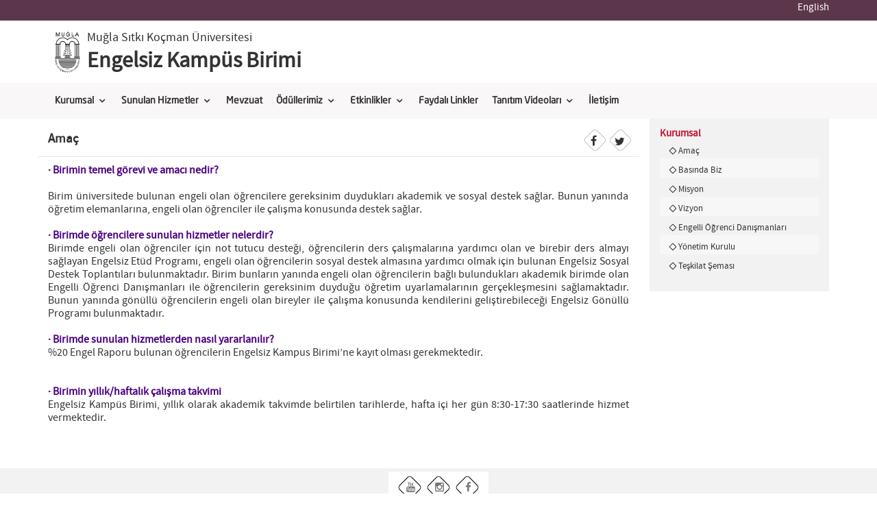

--- FILE ---
content_type: text/html; charset=utf-8
request_url: https://engelsiz.mu.edu.tr//tr/amac-1958
body_size: 35347
content:


<!DOCTYPE html>

<html xmlns="http://www.w3.org/1999/xhtml">
<html xmlns="http://www.w3.org/1999/xhtml" prefix="og: http://ogp.me/ns# fb: http://www.facebook.com/2008/fbml">
<head><meta charset="utf-8" /><meta http-equiv="X-UA-Compatible" content="IE=edge" /><meta name="viewport" content="width=device-width, initial-scale=1" />
    <!-- for Facebook -->      
<meta property="og:url" content="http://www.mu.edu.tr" /><meta property="og:title" content="Muğla Sıtkı Koçman Üniversitesi" /><meta property="og:type" content="article" /><meta property="og:image" content="http://www.mu.edu.tr/asset/images/mu-img.jpg" /><meta property="og:image:width" content="100%" /><meta property="og:description" content="Muğla Sıtkı Koçman Üniversitesi  Web Sitesi" />

<!-- for Twitter -->          
<meta name="twitter:card" content="Muğla Sıtkı Koçman Üniversitesi" /><meta name="twitter:title" content="Muğla Sıtkı Koçman Üniversitesi" /><meta name="twitter:description" content="Muğla Sıtkı Koçman Üniversitesi Web Sitesi" /><meta name="twitter:image" content="http://www.mu.edu.tr/asset/images/mu-img.jpg" /><title>
	Amaç-Engelsiz Kampüs Birimi - Muğla Sıtkı Koçman Üniversitesi
</title><link rel="icon" type="image/png" href="/asset/images/favicon.png" /><link href="/asset/css/bootstrap.min.css" rel="stylesheet" /><link href="/asset/css/owl/owl.carousel.css" rel="stylesheet" /><link href="/asset/css/owl/owl.theme.css" rel="stylesheet" />
<!-- Fontlar -->
<link href="/asset/font-awesome/css/font-awesome.min.css" rel="stylesheet" type="text/css" /><link href="/asset/css/university.css" rel="stylesheet" type="text/css" /><link type="text/css" rel="stylesheet" href="/asset/css/jquery.mmenu.all.css" /><link rel="stylesheet" href="/asset/css/menumaker.css?v=1.2" />	
<!-- Site CSS -->
<link href="/asset/css/site.css?v=1.9" rel="stylesheet" /><link href="/asset/css/alt.css" rel="stylesheet" /><link href="/asset/css/blue.css" rel="stylesheet" /><link href="/asset/css/colors/purplep1.css" rel="stylesheet" /><link rel="stylesheet" href="/asset/css/animate.css" /><link rel="stylesheet" type="text/css" href="/asset/fancy/jquery.fancybox.css?v=2.1.5" media="screen" />

<script src="/asset/js/jquery.js"></script> 
<script type="text/javascript" src="/asset/js/jwplayer.js"></script>
<!--[if lt IE 9]>
        <script src="https://oss.maxcdn.com/libs/html5shiv/3.7.0/html5shiv.js"></script>
        <script src="https://oss.maxcdn.com/libs/respond.js/1.4.2/respond.min.js"></script>
    <![endif]-->
<meta name="keywords" content="Engelsiz Kampüs Birimi - Muğla Sıtkı Koçman Üniversitesi" /><meta name="description" /></head>
<body id="" class="index">

   <div> 

     <form method="post" action="./amac-1958" id="form1">
<div class="aspNetHidden">
<input type="hidden" name="__EVENTTARGET" id="__EVENTTARGET" value="" />
<input type="hidden" name="__EVENTARGUMENT" id="__EVENTARGUMENT" value="" />
<input type="hidden" name="__VIEWSTATE" id="__VIEWSTATE" value="zIZMc3Blbyb9Pagte52chaeH865SZzJBvNhwQoOOEyvHfQsHAg2/DEbA6Ki6XNt2RWAtm7dB9hO2jy+lG+zhxITZ2f/+BHLsaOT2ouOT12qdhsRtiUGU9CflrSWATpb2s6Xcyw2TUdmBM/mEY5p5vRIr6uE+GWhm7o5BCaYJtI1b6O7MmISAONqo5Ph5pERARsKg0grOCcI4SiQbGXPW6BQoOm/zBrtyh9jqNUQnWOQy2LSBfY8nzMmZ8OAAXUCMT3FW+iJxtp9GqJjKZyDmKhXewCslzXTWauXJYezm9cUIEx/620e6HFYqkXL6FjAAQStuudvvsqsL+yC9dYc6AuKrsnJz2sGHsf4MUVIJD75/7wqalg6P8s/4nyqa9zgWzXAGY+Q+bT9tjc4hDcA8lLGXQV/GJZFbxRgaixrXawa0kO1iN92N4hB9/AXxGHptVPLB6ctHz/tgDu14cebMdl5yLVEENoSBSFhB1sBtLBWOhlf0cQPT/to3u+5jZn3wpG0o1pLA04ndWMpwHv44tsb6Gf1VVf/EaTrgblntBuSquxh7YB3TbxObueKzGWqkADVrcYEZm3cgzWhnyZk4ihoEaoCiaFxWiU6Cd0zTkhlEqMRX3AWNN1Ypgz3fxyoDxPFug+MfM0qtdUtxWHWWpkhF5t5idQnF+/OOrVaOkSedHBiKBuUPe8MJDwMqdktMj+ofCdMDsna1pceqDwGXkD7AWRl0UMClbCU2Iqn4lSwHQqebwA8mAnitH2oxFiA50vW/P3CtBMGsSO9I2eVETSqAalF7ytutWJ9ZnC/bDx6UBYNwsI2KCkVIBeLIF9YZfvq0QGVfF79pZWKN4P9QMUkCO2n0Au60nrjvyYxDKNTuhf4XaDtBVsskSY/Wt2MdRXKHzgQRWBwuzIu6J6affNQth8EAlykGnkgZPbnqXWghJHNyWVS9jwzot/[base64]/ul66uNbQ53a8pXuX7+JkAPHhIktMukRGt+GuUPt02HlR3b/HBj4KA9nvgNiWePiGmAjh4XSH6NLpalIioPUt/tAW3f44ZdcIbK3gSo6HtXrb/gZnLXIayZsdgbEzbC8AEkeP47shye1wGvAdDalV1x3UxuKCeBh6WmLXfqHdevQx0Xuz0frnkJHMBQxPrmLEMmoKTFq76xr2D76UcIsENqn5t3Iq7026Gm4KlA9etIaqgEkvMnZTChK3tgqExPMvITslU2jgKdXZpzYvgGVG4Ipmc/Lo6qfIP9OvYnscAQ0Uiscad4JBS63g4wEUCxzp/u+0MUcHDUx2qw1o08dTimKET7czkyrV3YCkei/[base64]/el9MLgejVockvWMPl6GFwGot+lYf3YXNvF/IjGkxeDcKyT6ozY7dwZfbbbj33VAi4/gdN3n8Y/o7RR7jnbx5fIn+JHLRgj7eKuw7Rv8tSnZhWAAEyWcEevQCLd3uHnEaxX4oubJzJeGDtXHgbKcv5ZrbFPPS0OPbLCaFIXsL/UjoKqZET5N8ZUWYpWkGhZogHXyj6MqT0wLaorbvgmC8g3Aec8tvd1St384JMaQoOj8sgek3K5uijHn0JnBSKn5UkIk+PqrR51KNQHTyc1aR+r5SlZBpuf1BYUSdwqghQuiOSwQkDK1WTW2ieyk/fgIfs1dlp9Glinbm0nqTq2dsMnNrGGWnASlOcxk1oILlhsRfKegP8UOdyq8rZQ8vphANGsHFdGMWcPwjyts6wvipn0+5fvkcvTN3GZyDfQWlW3GY8I+3jsfjFsWlrZHhYNRuVT0js8vZCFDucG+KVQsIJk8/MTf59QJFl5khMKvGK6gx70xH+ybhVvbN7HhWK0tq79qQA2iuHHG76fSimr/OvjWj1ALvtaIbLMhKjrL9fIftXol4a9WhpzGHFs9pTI1IeRG2DhxGg1w9fzm3xPfPjWvrAVY7fdQotH39zRPhdRmXxPj2tMoXn1geckiIoZ7a0BM86XjqFAy8K8Hss8hgng+l8QKaI4IGIAof+MH6j8ACC/2JcrwRMcdYr0UJHTnFHB2xi1/o8fV2DYQXXZKlaZGmJtKu6S9KKrwiUj8mklZnlaJ+4gR4fsiLmVdcCBjbXRr9EaX5Cqep98nrg3f+EsiOOX36Ni4/dIUT/zPfs0/2rVZol+HfpKtEUHLRb6h2efIQVmsM0h8Z8eQkLj4wI25Q3xgUl1SNzUzkbNp9NjCr0MwutCfrIvRS8gDDHo2t1fP9Q3z8+QiOJ9cnQQ+coao8t7AYHcNUbkcnv7bAl1AAK21GI94fyTstJYRSltd3BsbNZiGuMaMVREJcZZKbhDSbebyUtzIR1fkKQQFS6JA2A8o9/WFEvEw/l9ROvKFjn08AR+kLaMztYDdxVP8oVQ6/hkoia6h5csAEkMP544gFm93qkgdRPLlfJ1ZY3LJXKSn0/TKBAugt762N8J3mMcwU8gpQYmyu65ZU+4N747qZEbfHNiBsWN1sKQ43B1rIw5KNA1XtbgocwZ1dqDalGoiB3Mt+wvYEHbI+QjQJhzJfhDoPGMsO5ItAI59ZEKmK1mUnRBbQGsF1ULdEgrcY7R6a7ozXQCN0nCviQgQa413tMoVL+/PPFjEJbD554fyh1SX0lyh9mUEXw0tDQHhHIH4E+VrexnI9/FJabQPB6egdp/bm9G4kTRKxQ7tP9FVLPFvE+cdyrju2tfbjspuZsaLWjp1H02E3HoNfFtO+6mx0lCuI0KgNVI6g434Uf9wo7HRh52Bw76vHNWoKCKRP+4Lcg54QriOHR/GyCq82lLTazXj3kBYXzXctCKd8HxgXnrLh6JDgXVedHMUQZ2A+G2FflpsXltzPnDBoyFhVhWus5sEgrgYI4CypuE4qn0B0/Aqs8kPFr4nQVhrpLTw9JC1k7UhgYYxGih4OCHOB2GiEKWPMN3ZgTzSBeYW10wEIcGICnFkCrM0Plr4POm/Mv97u6YtJAk87Lt47tmgeYH2GWJYE73ybIud/gYGE+dGv/rdHjwlTCfaQ/ZyHVhW0CcV+rrfrpNUDvZeJZ4JtKBSuJbYC5XOjHOkAkCE08Pac9+rqwlb0lq8X4NPmoZSIZm/BW6oI3VMG2eBGkLalOwl5qV9NBJHBtLz1u4iyTguOaZhMAS3teSuCJiN3W96fBTcbrhuqrHRUxEJxpAih3zyVQFoP0+/wL4cjiek8VXS8j/cC98ZahTJdwHQ/BjOY8MFuK5LFcFDlZzMYe31rq9e3SE57bYGV/s9IAf6b7qDzErXWeMexqv+84fpunxqfFcEQAP2gFsyQiZTIM8UDdXDh70atQW80k9gEg6NUXxDDtWsqTXfd5aJgDEgo2xFxO3IMGWLw95TgmyQBqALsQv3at3xWg+iXcuuu4GUKXpjp/[base64]/zDBxcFQHtpJ2lqV7KWu0ZpuFKNKfywmqTGotdgXVysXA0zS2yRKG5g2TYZqTeGh9cgFChC+DDwbuVkB88YHfGbO8HChXZRVwIJ0XIbLQqo0RT3GK+KCVyLPTr7hYu7LZ/Ua+btGzwf7wErwiF3N9gMp6UMI/EtUwFowUgmlqxH9IhkZaISNPwniSA3DIGHh6fbtQw2qwcTQBndF4alwy4ez4WiqU4mw3KAxqjmXava/elfLacjbYrG/sPX0d2XgXZmVBe4/ku8Cf0spUvRPNF1wWSjOJlsrKbwrlH+9oa0DeT96hepTOcs0SWwfNCO6nh4rWVo6DIPQO4j6K6HTTev0DfNmvHBwJ7dnsdlFzPCu8uzoBsQFxO9uAh1Rh11oHy8Wi/ImA0igazIzX52nFKjSXgdaDLANF+Wih4rmuw2UD18Q6mm7G4171wmkoH6Uer+QMWbW8OW2WzGJLo8IMlnv/D17zVT9PTg47vNGBSw4OYY2RSiWo35+fn99Y7IrqQwtEHlhGl3qJbJmFQxOK7Z+1vuENs5MbnWNwqMFviTUGMUh6v83ATJI0/roQSDQknSJvRUIXYtcndy+3MjMvTXxCaZsfIITqOti7jlQRp8CF75BoCm3WJUmwi97JnhWLNTvaXmeWY4cLef8TLeDX00EtMbYJ6/FlLYhSWo6uM3Ml8ZkSHSi8v+ZKr9EgwkQm1trBeWa+EEHe/dKIgSC122HL5tAhi+qUZvCuZPkixwEjNn2UF9/[base64]/+yuN+YD1G7iHKD3UDTP2QwhALtQA5RX1uB9owdQ4YZXufnbh8HPKhQcavPQjBHur5xW4tkKlamJV43T/F0rbUYr5SWa/iqmz0PzfAu6UUjGUWQLuFZkw/ju3gqoMKech/lzAiFOVUJV9AA/+IaDRe/x0HfPG0eY3irmUMPrLCsRJTnajYPte7X5jOs4ebWArHSUcJGQ28SVWJnZBSk0imEVUfMB/fmhn0f1KhI3DUUoO0jq80RLjqvCD4wqdMVFQln1benPXZ8CiRchNOkuVOfqMqjTGgIQtVMG966NhxIseRz4njVsfTGZxa0jBzcRfIroBkIl5MiN1gT8DMQVnmMxlU4uTopjRpbN7BpLXQJvZCV29cXnCxLfE/1e2eFT1RwGsNNDyg9dq3wYdvwANAv0MWSTDiKSUvedQ30HsImxRemXSbhAJpWxTRh5sgmeD6+mclvBZjWHX5MsqZ7BB5UAjruP+GOl4kzLvuTAanHexOdgFQZhMi5uc56rkfIwXd//aHoTFeIsjYWtsMBpR22WbtcZPS4AUUvwjauTzTTsSyqeSLb9rsR32jBdjh0MjfpaJbJ/HgMv6yrumR26JVH/FGFEHnGJ+I5RvDPqA3qrI9rMXsJwzMB55nhLRbir5wnHCY+2P7mP8ZgRbNda5RccjwgJzlQK23K0uK7Sob0ezxrR7+sCj9xjor1D/wvkHQ1lC4L2qhauYCF+8SMSkinxRD5V1TCQ6eYL2sIjXOe1xb8AsGKIY+gWSY0rIVyJxHtDUUtZdD416lfAeSPl4rWXUF/lJ/pKYW//iGszWVT7IrciHIn+tjvEqTt2viwdmMUtJYjfBhbTuOjkVwoRYKVeVX2dB/[base64]/93CKQW9YMVSzFsh/UBJ7HsU2TwMakZgtS6nZfRHWXEGQar78ZFv2+LjME4BQFnwD8gwSzPRF1kqvKSLPgdaouPN/XQLJAPdF7jm6n/1I0blO5vklNRvRhvLpK1r/icbdYpykRk6F0jFSvPIdRQ3alPTGONVoYt84jhYiMjOVHOo+t5wL4TteNW4qQiSpYaCciTvvuMTgbUW8sfSouPg0U9m/jWwRnnhIaM4iZPmaflaWTe9OSiiN6HzDLtTns5Yf4jRtrytx8jWSPM1gd/pOpc3h3NTA18sEX0Gxr+PHzyBY2PqqgWKTWt2WSwpxCoIbQ8Viee/6IT0HTFsDhH3NKM0kbskbVhCza2ahlR3vfHxDxuY6YHXcl4plrp0EIVLQY3y9uwVBZ89Ja/nhBwoqZ3p9tRBicCjeFFYiE9qg+jNdmlmZ4TRLYbdKgRQJm+TO3gyQwuHtgKAeqP4WX7QC58Gn4p8YesJzU8UDFmp0FX3oST4px001ctJaBfmKmyODTiHxGRhawXpNazfye/QDmEYQU+2HkiPXlEw1PoXHAlcJ7CvyUQ/40aUbg4Q3xPMpbg+teLAeENZuZmKR7DWEf1HtWhPCfXk2AEfUS9lWvtEcGYS+4MaYr/9R+3bruKEOPQRgXhDBQZaUi+kSB7LZw3lDF6ydsKJnu6gCy8GYGtb9YTQGi3o+sRv8H6rGygkBlCZrAKWYI2Dh62seuECA2UqXyFeCK1nYNzVLnkQChWmHckTEMwR5WhSINlCQ53FZ1lLv6FtVwRbO/ZBdQ0+VshVjw25S92nXJOcw4wZCDRM4bYZa2Aaa6KtIdkVlvbmspm1/stNnmTxJshYcHtnlC7fK08X67yRVJJIKb8lg7z3ettwJU+UFXIo1jw5XL+34wDkqW7TYzktsyHzAWtyYXn/PYcOU1wi395cz1KwhQjCM4/81AJry1X0eAWYiHimKdiuq1sNCZreq8nHLBeenXyqgZGYUhMm6OVZJoWRU33QNOzT18tJJCzK/r/lNVBLQVmZHaXG69PBS62ti8fkCEgo3f2IpwxfW5aW75s0ILg7Q+bxO1UJrc8Ih9GLX8WU/faYxdy2+GIfg0nx75Xja/o5ZVxTP/Yt2nG0yVf8oyjKRt+ucB5Q2tJ4n0tw8nnZnXJsJacYacF+nZnsNdF0btkF4RSlRgvt31H0WXoBdon0n4jyaQg/rzQESCMu1Yp23ErFXG+7Jb90HCj1FmeKxKq0ifHz+xGlLcFY+sep9adGeQxulMSqegxY0YCjf8qcIu3YpvRqVMZc+qTvqF/DmDJXhcCaUlk88P67rvd8lfsfLB7OFKDtTZiHB2MWeFoKqHms8hr0xdWu8E/99mm0BvRC3hILNfFMSuQnRcwInq05G37K0ecKBRxf7uMImis5AVPXORxMysKXjySsT1QS5Py7xAKuu6cU/04XJOPeK0JqPgFBlCewRlFSDkyzN5XElJ5o98FRBDN4JtQhP4IgBuikknXcPzfBrnoLKbfYreMzhaooERou++UxQlgu5WSE87Isd298Ch3/EG3x5xpInaRXuTBWe6a+d95CoZY/OXdaXyLqnvrZ48lHtojN5JwKVWQYFiyOIvmL7psXHOZt0YKTcWb5xYYYNrAkdlg4CMquKsyI6GCCJikshL0wX4+S25xkhAPgkvktkXl2MgJepH8X3vrCJHwCvXOl8KN29sY8RhkJ5o3k93s0DGXGpyT0i7v6+Jqrxs5wXxKFsPESPV4m/XSDSr34VBaQHoZJGQy9hbTKswlXMhtBGuy6o0FzmnCiXEOvNUSPFupBrXyGrXsHimYws1yOYR6jYkKql8qHbptwcjNuhDOKY6oqSzNpKj/1cezm0TWNKD+nQ2/z63T5ZfDZgcRpp4l9ICMwuDVAOxVH7UsWSrtPXxbTAYHbxnLs3V3kWdiWYufUjgXGzVEd1+tyP3/Y03b70+91l+A/nZIA4dYQBKd/Uqg2TLaIARzVQRH8S2HghCZvZy6hFvWlMYtYMjnadi2tPusysROY9ZWdiOYPA9lICkUHR7ImFl4AgDYjpSmGItRbAqNtp6kAtNYVEWOGOUZUe5Xw+91/EtIC5JkQGbcnuZCOCNhsPnWu6rW1HImhigh8+6ELqhfeqdosS1aQqcGppchJlZG4Y6E+9gNlERk/Z1k54mwAxSC3ZXL/PdjEvRMxmTc6Yk7TF0sMRqC0MtxtS5Pk014JQ/EusfiJYOq/NWkRe3Vx1AKza3CAgKR+Bw3MFpwswaBGXl4ID9hyUOMAlBR4F4ABrgSXqJbPyY7BMiF0y00vpB4LcOkTkawT3eDTwhIV/l56xuBX67ZAc4leG16+Z3w5xX8XRlQTrkcOnHpq8tZ6HfP5+TKtEitRaCLrmiJ9P34lO2X89Usp9K7zn8QIy5DPqPinif0pSD3iDUgWaPzW3HbMjDMM/ZGSa5xirSsnjcSwHqAbD+Zk4T/5ewyaHar8VLBVVnOC+g7NeYNK6LMtWQzkx1brcegkQwnLnhgr9fyAXZF+aGnWajxAUBzKJmDoJNiv2jAnNxizivAKPzLyTYVdjIuAnqGkRH9EMCwUjKsD7/Ssp6Z5UeTiuTIJb84ITTP1P3/FoHnZ53dfb+jeNiVXzIf7/mHmKq9FGoJ6wXjc/cvA0M4eIZBNreKNRC0EcBHlSnltSNiqX2IvdzHL9e9k1naCUCb6L1ZTQFm2zcie9u3fEPaIPCplejzEgj9upJnYMAdXHNwJv6LoOiUKpu+4VYCIoSRMwUt9tUERZ0IXGGn2yZfRmotsjVSbYc/8hf6o+2R80BSni/JkVatSjerQpm4Mp0ZZw1E7Jfh+HjRhgjjKPr0kuPUXmAP9j41n0e2hC4D5Iz47NXHCrREZ0J9VprXv4WkuF+D6N7LYAl9Ohe6hN4USB0LkbrB3w/mG6ShlGX3tYcUWVO3lGpSBSYp//8lRkxabv/hBtZk5kT4GdWblZSdvWXYuxUU+iYFpFEBXTMEoqty7bCJdNcaannL0FbuN8xkt2V+wM0Tw9Jy8fKt5iQV6yoFeeNEPLHp/q6rvlEsYq/3bYRmkjuxoVmI4+jTrS73IQTwgmVfybV1HEX+XY8Cx0L/iobDaUpi4CClR7bfMZzGy9THne6uygqWAUtVLGw0haPLOiTZ7XIw370YRJyGTL6OO/zVv4eLPpKFDyolmsq0XPoOHO010gdKuov6WzbI+Qs32DzvCksl0NiyS3liEjBaMTJMKqjPKdSO3Bsj5+dSNK2aq9QDlgVmc1AsH/8qKbt4kpqhdLr1S5WOvGEL6XHjdWaBuMmEuk9/wghRYMgArcXhtj87Y+WqxOHeYqQZCoO+S26mfNiHNK7LB/ngTVG4SXDa3OD5etvkEEK+qOZNrr47GOameaPw4jjR1XDzTnH/EWoE2Ao5DtyqVY9cgIWC5GR4bgP3swu0xBdZFiY/rKbfgONQXAVIEjHtghxohg4myGvLPRVQbmXRhenVGuvOqEv5cwvDoFS1BGmPjd+KYx72qxsJ9UQAZzXEHAwz9aLH96gRY2336Wd7/pKLgF+PL8VZ69/lxv8l+BVYnh4IReolgPTNoSKAuMPu7ETPZrwtHcYH3zfLqMYvqWNYrj5ZDkrXLot+i9GazbnAUWTuUmrlhvDSSRFwBlELcYxaKzuedQoFZ9n2ePYiSiFhKmZHPc6Fs1wtZ4fYo5RPJe+lsxCFGoQ4HAwLMuS1znizsNqW/Q5nbCGiFOBBJ1w/jtD0x3gZn4b5V+rxJrz6WF6X11m9EbfC8saNXnzT80dYbAbf8r/JsnbyPGo2na88vv7kHbwu34SjRIxFIDPQJ7HQ7MTm/4FCDB3hT5ldselPrwwWQyFqABDG8dpIAmEFBZEB/2u3IjINxMFsMSpUMeH04KILAEy2BooOlBXhkeEmnH3Sq82fEhuFev8cFqt58p9b2NXgjzj6psPgYExVbH+sEtkU8u7iLljDrLq158KuF7+fWG8mrxe4Qf6/Q/075IuVVJMtGLjrT2sMd8i2CMTjipi/0CUar8hAITSPvXDBpd2gd3xmgMUB5//2W6kC07UAAHFyo+ON7d5viyeTr+f+p/vLNNjEuWFZfXG4CfV6tdcIkl8P+zek/pkTtkr5FxNFmOKSItyMrOlaMPPMtBAc2PxkOCujPMc5SHdYNP4plTEa50RxrejnZ8WStWtp674At/rLAigyOQQQegvLwjOwH2VXddh1Y79eHGyPDuN4ckF7VcUOdnA6KbLPOaFBpzIDpY2ovH1V5p97dB5oHeE5AVkroQBgDdM3gH/aoQWVBp02JoLzY2aaLEwA+EqflevxyKarZl1Dqnfnktqzq6MG32tyy/e/H+nWg96BszjzZ9LU4re2lC1jySAOL0lbD7asIGyYkXbAc5B6rhvCoN3uS8CAhXF2uYXeeGzdrwGkzxPtF/BxdXLz+KHMyBtqsvtUAxMuY6XBxynH35m/kpoHVPsBnYQUoxjMOgmVcUgztA9V3zOLx+onN+T1q/IJv1pa4sjX0coxu/OG52RMWtWdAjtHUqAXnGOHxDt9GjKXGuvPdQRvCgjARqmy8Hy/JEpOXGbGYUzF3pt4nwn1693YlnyIdSZKnzQPiH9m1YLNlBFFMPYewoMfHG1A/A5noFCb50Piud+4QRcFu4Vi+wS6LIuFO3JDIg4T31Bn7QpxUsSzgSfCiWApYEkZzaTOkNK9HWa6Xi6d3ECyZvni1OlbZaUDzkSYIzYB55K5xbLGplVJg7Q9xw2Laysix6qN+qkB0VbPTBL9dXRRfXdvJ1/CRq3b339pL3YX8zQWW0uJrTYjFP9Y9sQ7ny6ODfiSgyhNfgpqjTNNswWtL22atyi6LMHv04hxVeGm/+TxC3Et6lPD+nH6sQ2daiswNLEk8TBfU2AxS7xJM2sqFjsRKy2h7i+8e9N+smaWnoEL046W+81ao6PpIPQL/iPu6o2TkE7pm2oJjHqFVbE8CyNkCulN/ug/wiRvX2QW8J4EUYA1gD/UUFy8KnqexmAVMH82NWZ54g3AkK7shMmp9FPapu1/bGnQYI/A60ntwaNMleEe7i5x3BoUpMKGR+HW+KbupipRRDwdfgAA5s0TBAvi9qGmJ1XnFZ9cJtvshv9WKrPSMX2DHq2p6tR4uE9VuQWHfeiyRY45D2CPqibw9rTkaDP76ggfMULYvw5P70A3caM5Ts6MoS6TAJaaG8DJwub/DJyNlMBlW2hmoZ/eK00E++o2ge+IZvfFOSOeqKRvFtQpOXgQmGk9JfvX95Fk4kyMexF83Izi1Fe+x/P3ceZUUn7RIgq1Ub/JBMNm+sDfWG7hqfDPU9BKT8SQtbU+r0Irjn0v/[base64]/D//bvs38bCwKzFWlP/O8eO1BRYVyY14WIZf6FwqHYuki4tjqXiQEztjVx+weRAk1zHv77J1OsUSBngldEb07SkqtJK64N4kbk1V90vAZCzdWyuZW/o/zAF4ltWuz5gUgtb0F7iLaFMGHAOZIU3oBkYS+p3NaaYKKzO6fAt7b0s94XGs+9HrGiF5zlaVuhQ00n+e0FMOqavegL4WgRLAeGwUIX+fRbBoP3BeasjV90gCBPYXEdik/wsPzmr1JnbbR80Ck3kZYHCUO+hQhhwJIOb7GLUYEsCnEcI3BT6qC7hSAAYfeQOYUpraICASe4Q8xd5X6AKl8hqUa8SFvRXf1xDi45D8HLSp6h9Q1vWVmUkr/[base64]/lbl0L79Qz/Aip8NW9T088lr07yHuCTr3Tw5tBns2MRa0GZN46wW7DbbOdBQEk2m4VnI98/Yfujuuns7RTULkqNXm9UBI42foy9weJgGfeJAfGfkxgv+FTCwcJPrLfqa1ww4svbfGxlIxXUdZwwqOi0IW7a+GlxNq3+ZqtUPyGfsZOn2Unpp+/J47SKEzPMxmtXpo6k2Xd0q62KDDMTJr46WL0=" />
</div>

<script type="text/javascript">
//<![CDATA[
var theForm = document.forms['form1'];
if (!theForm) {
    theForm = document.form1;
}
function __doPostBack(eventTarget, eventArgument) {
    if (!theForm.onsubmit || (theForm.onsubmit() != false)) {
        theForm.__EVENTTARGET.value = eventTarget;
        theForm.__EVENTARGUMENT.value = eventArgument;
        theForm.submit();
    }
}
//]]>
</script>


<script src="/WebResource.axd?d=pynGkmcFUV13He1Qd6_TZAkz6pS1QQAB5Kk1aDHvQ07cZfj6x9atht5d5KC_L3mCxytmoubk9HoAjod59l-9uw2&amp;t=638901649900000000" type="text/javascript"></script>


<script src="/ScriptResource.axd?d=yeSNAJTOPtPimTGCAo3Llf7aYoEmZlfAJO178iag1Ud5VlmWvORaK0ru3ZXLyHmkYa2aQ84a_fLH29bnLz3ta8emJRoMLpo6j0h2POby00DEkozWlQQ8OR9TCsr3tHRu0&amp;t=ffffffffaa73f696" type="text/javascript"></script>
<script type="text/javascript">
//<![CDATA[
if (typeof(Sys) === 'undefined') throw new Error('ASP.NET Ajax client-side framework failed to load.');
//]]>
</script>

<script src="/ScriptResource.axd?d=DT3YJR8QaqV61-teuz0hggoyEtCe3FfvmPyXkOLjwOUxNtnA29zkG0xz36cou1r9UcLacgzrBGW4lmFXRiJYNrCUMiVy0az5hvxEkcWj2EhefXRXNgLAlnZVopW2xC3Adb6ClqrQWi7iFw3rkaN_gg2&amp;t=ffffffffaa73f696" type="text/javascript"></script>
<div class="aspNetHidden">

	<input type="hidden" name="__VIEWSTATEGENERATOR" id="__VIEWSTATEGENERATOR" value="C3124E07" />
</div>
             <script type="text/javascript">
//<![CDATA[
Sys.WebForms.PageRequestManager._initialize('ctl00$ScriptManager1', 'form1', [], [], [], 90, 'ctl00');
//]]>
</script>

    <!--Small Navigation -->  
         <span id="lbl_small_menu" style="display:none;"><nav id='small_menu'><ul class=''><li><span>Kurumsal</span><ul class=''><li><a target='_self' href='/tr/amac-1958'>Amaç</a></li><li><a target='_self' href='/tr/basinda-biz-3585'>Basında Biz</a></li><li><a target='_self' href='/tr/misyon-3672'>Misyon</a></li><li><a target='_self' href='/tr/vizyon-3673'>Vizyon</a></li><li><a target='_self' href='/tr/engelli-ogrenci-danismanlari-4105'>Engelli Öğrenci Danışmanları</a></li><li><a target='_self' href='/tr/yonetim-kurulu-5017'>Yönetim Kurulu</a></li><li><a target='_self' href='/tr/teskilat-semasi-5038'>Teşkilat Şeması</a></li></ul></li><li><a target='_self' href='/tr'>Sunulan Hizmetler</a><ul class=''><li><a target='_self' href='/tr/engelsiz-etud-5037'>Engelsiz Etüt</a></li><li><a target='_self' href='/tr/engelsiz-not-tutucuokuyucu-destegi-3495'>Engelsiz Not Tutucu-Okuyucu Desteği</a></li><li><a target='_self' href='/tr/sosyalpsikolojik-destek-3497'>Engelsiz Sosyal Destek</a></li><li><a target='_self' href='/tr/gonullu-akran-programi-8538'>Gönüllü Akran Programı</a></li></ul></li><li><a target='_self' href='/tr/mevzuatlar-5026'>Mevzuat</a></li><li><a target='_self' href='/tr'>Ödüllerimiz</a><ul class=''><li><a target='_self' href='/tr/aile-calisma-ve-sosyal-hizmetler-bakanligi-tarafindan verilen-2020 turkiye-erisilebilirlik-odulleri-erisilebilir-universiteler-kategorisi-odulu-5357'>2020 Yılı</a></li><li><a target='_self' href='https://www.yok.gov.tr/HaberBelgeleri/Haber%20%c4%b0%c3%a7erisindeki%20Belgeler/Dosyalar/2021/engelsiz-odulleri/2021-engelsiz-universite-odulleri-odul-alanlar.pdf'>2021 Yılı</a></li><li><a target='_self' href='https://www.yok.gov.tr/HaberBelgeleri/Haber%20%C4%B0%C3%A7erisindeki%20Belgeler/Dosyalar/2022/2022-engelsiz-universite-odulleri-od%C3%BCl-alanlar.pdf'>2022 Yılı</a></li><li><a target='_self' href='/tr/2023-yili-8563'>2023 Yılı</a></li><li><a target='_self' href='/tr/2024-yili-9148'>2024 Yılı</a></li><li><a target='_self' href='/tr/2025-yili--10356'>2025 Yılı </a></li></ul></li><li><a target='_self' href='/tr/etkinlik-4446'>Etkinlikler</a><ul class=''><li><a target='_self' href='/tr/2020-yili-5205'>2020 Yılı</a></li><li><a target='_self' href='/tr/2021-yili-5206'>2021 Yılı</a></li><li><a target='_self' href='/tr/2022-yili-6709'>2022 Yılı</a></li><li><a target='_self' href='/tr/2023-yili-8562'>2023 Yılı</a></li><li><a target='_self' href='/tr/2024-yili-etkinlikler-9149'>2024 Yılı</a></li></ul></li><li><a target='_self' href='/tr/faydali-baglantilar-3584'>Faydalı Linkler</a></li><li><a target='_self' href='/tr/tanitim-videolari-ii-8907'>Tanıtım Videoları </a><ul class=''><li><a target='_self' href='/tr/video-5463'>Birim Videolar</a></li><li><a target='_self' href='/tr/bilgilendirme-videolar-9150'>Bilgilendirme Videolar</a></li></ul></li><li><a target='_self' href='/tr/iletisim-1962'>İletişim</a></li></ul></nav></span>


<div class="page">

<!-- Navigation -->
<nav class="navbar ">
	<div class="head-nav"><div class="container">

        <div class="row no-padding">
            <div class="col-xs-2">	<a href="#small_menu" class="small_nav_toggle"></a></div>
            <div class="col-xs-10"> <div class="nav_top_right">
                
                <span id="lbl_old"></span>  
                <span id="lbl_socialust"></span>  <span id="lbl_dil"><a href='/en'>English</a></span>
         


                                    </div></div>
        </div>
 	 

    	 
            
  
    </div>
        <div class="well_black div_search collapse" id="search_box">
            <div class="container">
         
             </div>
                  
        </div>


	</div>
 <div class="bg_blue">
 <div class="container ps_relative">
 <div class="main_logo">
     <div class="divimg"> 
         <img src="/asset/images/logo3.png" class="img-responsive" /> 
            
     </div>
    <div class="txtmain">
         <a target='_blank' href='http://www.mu.edu.tr/tr'>Muğla Sıtkı Koçman Üniversitesi</a>
         </div>
     <div class="txtdep">
         <a href='/tr'>Engelsiz Kampüs Birimi</a>
         </div>
 
   
 </div>
     <div style="float:right;    position: absolute;  top: 0; right: 0;">
         
 

     </div>
     
                          
 </div>
 </div>
    <div class="bg_color"> <div class="container ps_relative">
  <span id="lbl_main"><div class='dropMenu' id='dropMenu'><ul class=''><li><a href='#'>Kurumsal</a><ul class=''><li><a target='_self' href='/tr/amac-1958'>Amaç</a></li><li><a target='_self' href='/tr/basinda-biz-3585'>Basında Biz</a></li><li><a target='_self' href='/tr/misyon-3672'>Misyon</a></li><li><a target='_self' href='/tr/vizyon-3673'>Vizyon</a></li><li><a target='_self' href='/tr/engelli-ogrenci-danismanlari-4105'>Engelli Öğrenci Danışmanları</a></li><li><a target='_self' href='/tr/yonetim-kurulu-5017'>Yönetim Kurulu</a></li><li><a target='_self' href='/tr/teskilat-semasi-5038'>Teşkilat Şeması</a></li></ul></li><li><a target='_self' href='/tr'>Sunulan Hizmetler</a><ul class=''><li><a target='_self' href='/tr/engelsiz-etud-5037'>Engelsiz Etüt</a></li><li><a target='_self' href='/tr/engelsiz-not-tutucuokuyucu-destegi-3495'>Engelsiz Not Tutucu-Okuyucu Desteği</a></li><li><a target='_self' href='/tr/sosyalpsikolojik-destek-3497'>Engelsiz Sosyal Destek</a></li><li><a target='_self' href='/tr/gonullu-akran-programi-8538'>Gönüllü Akran Programı</a></li></ul></li><li><a target='_self' href='/tr/mevzuatlar-5026'>Mevzuat</a></li><li><a target='_self' href='/tr'>Ödüllerimiz</a><ul class=''><li><a target='_self' href='/tr/aile-calisma-ve-sosyal-hizmetler-bakanligi-tarafindan verilen-2020 turkiye-erisilebilirlik-odulleri-erisilebilir-universiteler-kategorisi-odulu-5357'>2020 Yılı</a></li><li><a target='_self' href='https://www.yok.gov.tr/HaberBelgeleri/Haber%20%c4%b0%c3%a7erisindeki%20Belgeler/Dosyalar/2021/engelsiz-odulleri/2021-engelsiz-universite-odulleri-odul-alanlar.pdf'>2021 Yılı</a></li><li><a target='_self' href='https://www.yok.gov.tr/HaberBelgeleri/Haber%20%C4%B0%C3%A7erisindeki%20Belgeler/Dosyalar/2022/2022-engelsiz-universite-odulleri-od%C3%BCl-alanlar.pdf'>2022 Yılı</a></li><li><a target='_self' href='/tr/2023-yili-8563'>2023 Yılı</a></li><li><a target='_self' href='/tr/2024-yili-9148'>2024 Yılı</a></li><li><a target='_self' href='/tr/2025-yili--10356'>2025 Yılı </a></li></ul></li><li><a target='_self' href='/tr/etkinlik-4446'>Etkinlikler</a><ul class=''><li><a target='_self' href='/tr/2020-yili-5205'>2020 Yılı</a></li><li><a target='_self' href='/tr/2021-yili-5206'>2021 Yılı</a></li><li><a target='_self' href='/tr/2022-yili-6709'>2022 Yılı</a></li><li><a target='_self' href='/tr/2023-yili-8562'>2023 Yılı</a></li><li><a target='_self' href='/tr/2024-yili-etkinlikler-9149'>2024 Yılı</a></li></ul></li><li><a target='_self' href='/tr/faydali-baglantilar-3584'>Faydalı Linkler</a></li><li><a target='_self' href='/tr/tanitim-videolari-ii-8907'>Tanıtım Videoları </a><ul class=''><li><a target='_self' href='/tr/video-5463'>Birim Videolar</a></li><li><a target='_self' href='/tr/bilgilendirme-videolar-9150'>Bilgilendirme Videolar</a></li></ul></li><li><a target='_self' href='/tr/iletisim-1962'>İletişim</a></li></ul></div></span>
        </div>
    </div>
</nav>

 

 
 


    <section class="">
        <div class="container ">
            <div class="row">
                <div class="col-md-9">
                    <div class="page_text">
                        <article id="Yazdir">
                            <div class="row div_ahead">
                                <div class="col-md-9 ">
                                    <h1 class="article-title">
                                        Amaç</h1>
                                </div>
                                <div class="col-md-3">
                                    <span class="div_share no-print">
                                        
                                        <a target='_blank' href='http://www.facebook.com/sharer/sharer.php?u=https://engelsiz.mu.edu.tr/tr/amac-1958&t=Amaç'><i class='fa fa-facebook'></i></a><a target='_blank' href='http://twitter.com/share?text=Amaç&url=https://engelsiz.mu.edu.tr/tr/amac-1958&hashtags=msku' ><i class='fa fa-twitter'></i></a>
                                    </span>
                                </div>
                            </div>
                            <div class="article-content">
                                <strong><span style="color:#4b0082;">&middot; Birimin temel g&ouml;revi ve amacı nedir?&nbsp;</span></strong><br />
<br />
Birim &uuml;niversitede bulunan engeli olan &ouml;ğrencilere gereksinim duydukları akademik ve sosyal destek sağlar. Bunun yanında &ouml;ğretim elemanlarına, engeli olan &ouml;ğrenciler ile &ccedil;alışma konusunda destek sağlar.<br />
<br />
<strong><span style="color:#4b0082;">&middot; Birimde &ouml;ğrencilere sunulan hizmetler nelerdir?&nbsp;</span></strong><br />
Birimde engeli olan &ouml;ğrenciler i&ccedil;in not tutucu desteği, &ouml;ğrencilerin ders &ccedil;alışmalarına yardımcı olan ve birebir ders almayı sağlayan Engelsiz Et&uuml;d Programı, engeli olan &ouml;ğrencilerin sosyal destek almasına yardımcı olmak i&ccedil;in bulunan Engelsiz Sosyal Destek Toplantıları bulunmaktadır. Birim bunların yanında engeli olan &ouml;ğrencilerin bağlı bulundukları akademik birimde olan Engelli &Ouml;ğrenci Danışmanları ile &ouml;ğrencilerin gereksinim duyduğu &ouml;ğretim uyarlamalarının ger&ccedil;ekleşmesini sağlamaktadır. Bunun yanında g&ouml;n&uuml;ll&uuml; &ouml;ğrencilerin engeli olan bireyler ile &ccedil;alışma konusunda kendilerini geliştirebileceği Engelsiz G&ouml;n&uuml;ll&uuml; Programı bulunmaktadır.<br />
<br />
<strong><span style="color:#4b0082;">&middot; Birimde sunulan hizmetlerden nasıl yararlanılır?&nbsp;</span></strong><br />
%20 Engel Raporu bulunan &ouml;ğrencilerin Engelsiz Kampus Birimi&rsquo;ne kayıt olması gerekmektedir.<br />
<br />
<br />
<strong><span style="color:#4b0082;">&middot; Birimin yıllık/haftalık &ccedil;alışma takvimi&nbsp;</span></strong><br />
Engelsiz Kamp&uuml;s Birimi, yıllık olarak akademik takvimde belirtilen tarihlerde, hafta i&ccedil;i her g&uuml;n 8:30-17:30 saatlerinde hizmet vermektedir.<br />
&nbsp;
                                
                            </div>
                        </article>
                    </div>
                </div>
                <div class="col-md-3">
                    
    <div class="right_bar_duyuru">
        <ul class='list-group'><li  class='list-group-item'><span>Kurumsal</span><ul class='list-group'><li  class='list-group-item'><a target='_self' class='' href='/tr/amac-1958'>Amaç</a></li><li  class='list-group-item'><a target='_self' class='' href='/tr/basinda-biz-3585'>Basında Biz</a></li><li  class='list-group-item'><a target='_self' class='' href='/tr/misyon-3672'>Misyon</a></li><li  class='list-group-item'><a target='_self' class='' href='/tr/vizyon-3673'>Vizyon</a></li><li  class='list-group-item'><a target='_self' class='' href='/tr/engelli-ogrenci-danismanlari-4105'>Engelli Öğrenci Danışmanları</a></li><li  class='list-group-item'><a target='_self' class='' href='/tr/yonetim-kurulu-5017'>Yönetim Kurulu</a></li><li  class='list-group-item'><a target='_self' class='' href='/tr/teskilat-semasi-5038'>Teşkilat Şeması</a></li></ul></li></ul>
                    
    <style>        .hassub {
  font-weight:bolder;
                   }
    </style>                     
  </div>
                </div>
            </div>
        </div>
    </section>

 



 
    <script>var themes = {
    "bluep1": "/asset/css/colors/bluep1.css",
    "brown1": "/asset/css/colors/brown1.css",
    "darkbluep1": "/asset/css/colors/darkbluep1.css",
    "green1": "/asset/css/colors/green1.css",
    "orange1": "/asset/css/colors/orange1.css",
    "orangep1": "/asset/css/colors/orangep1.css",
    "pink1": "/asset/css/colors/pink1.css",
    "purple1": "/asset/css/colors/purple1.css",
    "purplep1": "/asset/css/colors/purplep1.css",
    "red1": "/asset/css/colors/red1.css",
    "redp1": "/asset/css/colors/redp1.css",
    "yellow1": "/asset/css/colors/yellow1.css"

}
        $(function () {
            var themesheet = $('<link href="' + themes['purplep1'] + '" rel="stylesheet" />');
            themesheet.appendTo('head');
            $('.theme-link').click(function () {
                var themeurl = themes[$(this).attr('data-theme')];
                themesheet.attr('href', themeurl);
            });
        });</script>
<footer>
 
  <section class="well_dark"> <div class="container text-center ps_relative">  <div class="social_box">  <div class="soc_bg"></div>
      <span id="lbl_social_alt"> <a title='youtube' target='_blank' href='https://www.youtube.com/@mskuengelsizkampus2009'> <span><i  class='fa fa-youtube'></i></span></a> <a title='instagram' target='_blank' href='https://www.instagram.com/engelsizkampusbirimimuedutr'> <span><i  class='fa fa-instagram'></i></span></a> <a title='facebook' target='_blank' href='https://www.facebook.com/engelsizkampusbirimimuedutr'> <span><i  class='fa fa-facebook'></i></span></a></span> </div></div> </section>  
    <section class="well_wht"> <div class="container">
        <span id="lbl_ft_menu"></span>
 
       </div></section>
    <section class="" style="overflow:hidden;"><div class=" row text-center wow  bounceInDown  animated "><br><br>
       <img id="img_text" src="/asset/images/textmuex.png" style="width:100%; max-width:460px;" /> </div>
 </section>
 <div style="display:none;">
     <span id="lbl_popup"></span>  </div>

    <div class="container" style="text-align:center; margin-top:10px; font-size:13px;"><a href="http://bidb.mu.edu.tr"> Copyright © 2019 Bilgi İşlem Daire Başkanlığı</a></div>
</footer>
</div>
<!-- jQuery --> 


<!-- Bootstrap Core JavaScript --> 
<script src="/asset/js/bootstrap.min.js"></script> 

<!-- Plugin JavaScript
<script src="http://cdnjs.cloudflare.com/ajax/libs/jquery-easing/1.3/jquery.easing.min.js"></script>  --> 
<script src="/asset/js/downmenu.js"></script> 
<script src="/asset/js/classie.js"></script> 
<script type="text/javascript" src="/asset/js/jquery.mmenu.min.all.js"></script>
<script src="/asset/js/owl.carousel.js"></script>
<script src="/asset/js/wow.min.js"></script>
		<script>
		    var wow = new WOW({
		        boxClass: 'wow',      // animated element css class (default is wow)
		        animateClass: 'animated', // animation css class (default is animated)
		        offset: 20,          // distance to the element when triggering the animation (default is 0)
		        mobile: false,       // trigger animations on mobile devices (default is true)
		        live: true        // act on asynchronously loaded content (default is true)
		    }
			);
		    wow.init();
		</script> 

<script src="/asset/js/jquery.snow.js"></script> 
<script src="/asset/js/waypoints.min.js"></script> 
<script src="/asset/js/jquery.counterup.min.js"></script> 
<script type="text/javascript" src="/asset/fancy/jquery.fancybox.js?v=2.1.5"></script>

<script src="/asset/js/menumaker.min.js"></script> 
<script>
    jQuery(document).ready(function ($) {
        $('.counter').counterUp({
            delay: 10,
            time: 2000
        });
    });
    $(document).ready(function () {
        //$.fn.snow();
        $('.fancybox_popup').fancybox();
        $('.fancybox_popup').fancybox().trigger('click');
        $(document).on('mouseenter', '[data-toggle="tab"]', function () {
            $(this).tab('show');
        });


    });



    $("#dropMenu").menumaker({
        title: "Menu",
        format: "multitoggle"
    });

</script>




<!-- Custom  JavaScript --> 
<script src="/asset/js/custom.js"></script>

<!-- Global site tag (gtag.js) - Google Analytics -->

<!-- Google tag (gtag.js) -->
<script async src="https://www.googletagmanager.com/gtag/js?id=G-6DZNR79S4F"></script>
<script>
    window.dataLayer = window.dataLayer || [];
    function gtag() { dataLayer.push(arguments); }
    gtag('js', new Date());

    gtag('config', 'G-6DZNR79S4F');
</script>




<script>


    $(function () { urlcontrol(); });

    function urlcontrol() {

        var site = getParameterByName('site');
        if (site == "" || site == null) { console.log("no-preview"); }
        else {
            console.log("site=" + site);
            changeurls("site=" + site);
        }
    }
    function changeurls(querystring) {

        $('a').each(function () {
            var href = $(this).attr('href');

            if (href) {
                href += (href.match(/\?/) ? '&' : '?') + querystring;
                $(this).attr('href', href);
            }
        });
    }

    function getParameterByName(name, url) {
        if (!url) url = window.location.href;
        name = name.replace(/[\[\]]/g, '\\$&');
        var regex = new RegExp('[?&]' + name + '(=([^&#]*)|&|#|$)'),
            results = regex.exec(url);
        if (!results) return null;
        if (!results[2]) return '';
        return decodeURIComponent(results[2].replace(/\+/g, ' '));
    }
</script>
<script src="https://cdn.userway.org/widget.js" data-account="IP20GV5Lwo"></script>
    </form>
       
    </div>
    <a id="back-to-top" href="#" class="btn btn-mublue btn-lg back-to-top" role="button" title="Yukarı" data-toggle="tooltip" data-placement="left"><span class="glyphicon glyphicon-chevron-up"></span></a>
</html>


--- FILE ---
content_type: text/css
request_url: https://engelsiz.mu.edu.tr/asset/css/university.css
body_size: 633
content:
@charset "UTF-8";

@font-face {
  font-family: "University";
  src:url("../fonts/university/university.eot");
  src:url("../fonts/university/university.eot?#iefix") format("embedded-opentype"),
    url("../fonts/university/university.woff") format("woff"),
    url("../fonts/university/university.ttf") format("truetype"),
    url("../fonts/university/university.svg#university") format("svg");
  font-weight: normal;
  font-style: normal;

}
.uni {
   
font-family: university;
 
}


[data-icon]:before {
  font-family: "University" !important;
  content: attr(data-icon);
  font-style: normal !important;
  font-weight: normal !important;
  font-variant: normal !important;
  text-transform: none !important;
  speak: none;
  line-height: 1;
  -webkit-font-smoothing: antialiased;
  -moz-osx-font-smoothing: grayscale;
}

[class^="uni-"]:before,
[class*=" uni-"]:before {
  font-family: "University" !important;
  font-style: normal !important;
  font-weight: normal !important;
  font-variant: normal !important;
  text-transform: none !important;
  speak: none;
  line-height: 1;
  -webkit-font-smoothing: antialiased;
  -moz-osx-font-smoothing: grayscale;
}

.uni-college16:before {
  content: "c";
}
.uni-studying4:before {
  content: "i";
}
.uni-basketball10:before {
  content: "a";
}
.uni-book302:before {
  content: "b";
}
.uni-book303:before {
  content: "d";
}
.uni-book304:before {
  content: "e";
}
.uni-building4:before {
  content: "f";
}
.uni-carnival-mask1:before {
  content: "g";
}
.uni-coffee-shop20:before {
  content: "h";
}
.uni-college9:before {
  content: "j";
}
.uni-college10:before {
  content: "l";
}
.uni-college11:before {
  content: "m";
}
.uni-college12:before {
  content: "n";
}
.uni-college13:before {
  content: "o";
}
.uni-college14:before {
  content: "p";
}
.uni-smartphone159:before {
  content: "q";
}
.uni-scientific3:before {
  content: "r";
}
.uni-scientific2:before {
  content: "s";
}
.uni-museums1:before {
  content: "t";
}
.uni-identification29:before {
  content: "u";
}
.uni-hammer8:before {
  content: "v";
}
.uni-group-users:before {
  content: "w";
}
.uni-graduation62:before {
  content: "x";
}
.uni-graduate40:before {
  content: "y";
}
.uni-dumbbell9:before {
  content: "z";
}
.uni-degrees8:before {
  content: "A";
}
.uni-curriculum:before {
  content: "B";
}
.uni-studying2:before {
  content: "C";
}
.uni-students20:before {
  content: "D";
}
.uni-teacher:before {
  content: "k";
}
.uni-teacher48:before {
  content: "E";
}
.uni-tutorial:before {
  content: "F";
}
.uni-union1:before {
  content: "G";
}
.uni-university27:before {
  content: "H";
}
.uni-basketball10:before {
  content: "a";
}
.uni-arrow220:before {
  content: "I";
}
.uni-tortoise:before {
  content: "J";
}
.uni-map-point4:before {
  content: "K";
}
.uni-pin128:before {
  content: "L";
}
.uni-artill-clean-2:before {
  content: "O";
}
.uni-artill-clean-6:before {
  content: "S";
}
.uni-artill-clean-7:before {
  content: "T";
}
.uni-artill-clean-8:before {
  content: "U";
}
.uni-artill-clean-9:before {
  content: "V";
}
.uni-artill-clean-10:before {
  content: "W";
}
.uni-artill-clean-11:before {
  content: "X";
}
.uni-artill-clean-12:before {
  content: "Y";
}
.uni-artill-clean-13:before {
  content: "Z";
}
.uni-artill-clean-14:before {
  content: "0";
}
.uni-artill-clean-15:before {
  content: "1";
}
.uni-artill-clean-16:before {
  content: "2";
}
.uni-artill-clean-17:before {
  content: "3";
}
.uni-artill-clean-18:before {
  content: "4";
}
.uni-artill-clean-20:before {
  content: "6";
}
.uni-artill-clean-21:before {
  content: "7";
}
.uni-artill-clean-19:before {
  content: "5";
}
.uni-calendars16:before {
  content: "M";
}
.uni-photograph13:before {
  content: "N";
}
.uni-photograph12:before {
  content: "P";
}


--- FILE ---
content_type: text/css
request_url: https://engelsiz.mu.edu.tr/asset/css/menumaker.css?v=1.2
body_size: 1231
content:
@import url(https://fonts.googleapis.com/css?family=Montserrat:400,700);
#dropMenu,
#dropMenu ul,
#dropMenu ul li,
#dropMenu ul li a,
#dropMenu #menu-button {
  margin: 0;
  padding: 0;
  border: 0;
  list-style: none;
  line-height: 1;
  display: block;
 
  -webkit-box-sizing: border-box;
  -moz-box-sizing: border-box;
  box-sizing: border-box;
}
#dropMenu:after,
#dropMenu > ul:after {
  content: ".";
  display: block;
  clear: both;
  visibility: hidden;
  line-height: 0;
  height: 0;
}
#dropMenu #menu-button {
  display: none;
}
#dropMenu {
  
 
}
#dropMenu > ul > li {
  float: left;
}
#dropMenu.align-center > ul {
  font-size: 0;
  text-align: center;
}
#dropMenu.align-center > ul > li {
  display: inline-block;
  float: none;
}
#dropMenu.align-center ul ul {
  text-align: left;
}
#dropMenu.align-right > ul > li {
  float: right;
}
#dropMenu > ul > li > a {
  padding: 12px 10px;
  font-size: 14px; 
  text-decoration: none;
  color: #333;
  font-weight:600;    font-size: 14px;
    font-family: "Neo Sans Pro";
     line-height: 28px;
}
#dropMenu > ul > li:hover > a {
  /*color: #ffffff;*/
}
#dropMenu > ul > li.has-sub > a {
  padding-right:30px;
}
#dropMenus > ul > li.has-sub > a:after {
  position: absolute;
  top: 28px;
  right: 3px;
  width: 8px;
  height: 2px;
  display: block;
  background: #555;
  content: '';
}
#dropMenu > ul > li.has-sub > a:before {
  position: absolute;
    position: absolute;
    right: 14px;
    font-family: FontAwesome;
    content: "\f107";
 
  -webkit-transition: all .25s ease;
  -moz-transition: all .25s ease;
  -ms-transition: all .25s ease;
  -o-transition: all .25s ease;
  transition: all .25s ease;
}
 
#dropMenu ul ul {
  position: absolute;
  left: -9999px;
}
#dropMenu.align-right ul ul {
  text-align: right;
}
#dropMenu ul ul li { 
  -webkit-transition: all .25s ease;
  -moz-transition: all .25s ease;
  -ms-transition: all .25s ease;
  -o-transition: all .25s ease;
  transition: all .25s ease;
}
#dropMenu li:hover > ul {
  left: auto;
}
#dropMenu.align-right li:hover > ul {
  left: auto;
  right: 0;
}
#dropMenu li:hover > ul > li {
  min-height: 35px;
}
#dropMenu ul ul ul {
  margin-left: 100%;
  top: 0;
}
#dropMenu.align-right ul ul ul {
  margin-left: 0;
  margin-right: 100%;
}
#dropMenu ul ul ul li a {
    min-width: 250px;
    background: #543d4a;
}
#dropMenu ul ul li a {
  border-bottom: 1px solid rgba(150, 150, 150, 0.15);
  padding: 11px 15px;
  min-width: 170px;
   max-width: 300px;
  font-size: 14px;
  text-decoration: none;
  color: #dddddd;
  font-weight: 400;
  background: #333333;
  position:relative;
      padding-right: 30px;
}
#dropMenu ul ul li:last-child > a,
#dropMenu ul ul li.last-item > a {
  border-bottom: 0;
}
#dropMenu ul ul li:hover > a,
#dropMenu ul ul li a:hover {
  color: #ffffff;
}
#dropMenu ul ul li.has-sub > a:after {
  position: absolute;
  top: 16px;
  right: 11px;
  width: 8px;
  height: 2px;
  display: block;
  background: #dddddd;
  content: '';
}
#dropMenu.align-right ul ul li.has-sub > a:after {
  right: auto;
  left: 11px;
}
#dropMenu ul ul li.has-sub > a:before {
  position: absolute;
  top: 13px;
  right: 14px;
  display: block;
  width: 2px;
  height: 8px;
  background: #dddddd;
  content: '';
  -webkit-transition: all .25s ease;
  -moz-transition: all .25s ease;
  -ms-transition: all .25s ease;
  -o-transition: all .25s ease;
  transition: all .25s ease;
}
#dropMenu.align-right ul ul li.has-sub > a:before {
  right: auto;
  left: 14px;
}
#dropMenu ul ul > li.has-sub:hover > a:before {
  top: 17px;
  height: 0;
}
#dropMenu.small-screen {
  width: 100%;
}
#dropMenu.small-screen ul {
  width: 100%;
  display: none;
}
#dropMenu.small-screen.align-center > ul {
  text-align: left;
}
#dropMenu.small-screen ul li {
  width: 100%;
  border-top: 1px solid rgba(120, 120, 120, 0.2);
}
#dropMenu.small-screen ul ul li,
#dropMenu.small-screen li:hover > ul > li {
  height: auto;
}
#dropMenu.small-screen ul li a,
#dropMenu.small-screen ul ul li a {
  width: 100%;
  border-bottom: 0;
}
#dropMenu.small-screen > ul > li {
  float: none;
}
#dropMenu.small-screen ul ul li a {
  padding-left: 25px;
}
#dropMenu.small-screen ul ul ul li a {
  padding-left: 35px;
}
#dropMenu.small-screen ul ul li a {
  color: #dddddd;
  background: none;
}
#dropMenu.small-screen ul ul li:hover > a,
#dropMenu.small-screen ul ul li.active > a {
  color: #ffffff;
}
#dropMenu.small-screen ul ul,
#dropMenu.small-screen ul ul ul,
#dropMenu.small-screen.align-right ul ul {
  position: relative;
  left: 0;
  width: 100%;
  margin: 0;
  text-align: left;
}
#dropMenu.small-screen > ul > li.has-sub > a:after,
#dropMenu.small-screen > ul > li.has-sub > a:before,
#dropMenu.small-screen ul ul > li.has-sub > a:after,
#dropMenu.small-screen ul ul > li.has-sub > a:before {
  display: none;
}
#dropMenu.small-screen #menu-button {
  display: block;
  padding: 17px;
  color: #dddddd;
  cursor: pointer;
  font-size: 12px;
  text-transform: uppercase;
  font-weight: 700;
  
}
#dropMenu.small-screen #menu-button:after {
  position: absolute;
  top: 22px;
  right: 17px;
  display: block;
  height: 4px;
  width: 20px;
  border-top: 2px solid #dddddd;
  border-bottom: 2px solid #dddddd;
  content: '';
}
#dropMenu.small-screen #menu-button:before {
  position: absolute;
  top: 16px;
  right: 17px;
  display: block;
  height: 2px;
  width: 20px;
  background: #dddddd;
  content: '';
}
#dropMenu.small-screen #menu-button.menu-opened:after {
  top: 23px;
  border: 0;
  height: 2px;
  width: 15px;
  background: #ffffff;
  -webkit-transform: rotate(45deg);
  -moz-transform: rotate(45deg);
  -ms-transform: rotate(45deg);
  -o-transform: rotate(45deg);
  transform: rotate(45deg);
}
#dropMenu.small-screen #menu-button.menu-opened:before {
  top: 23px;
  background: #ffffff;
  width: 15px;
  -webkit-transform: rotate(-45deg);
  -moz-transform: rotate(-45deg);
  -ms-transform: rotate(-45deg);
  -o-transform: rotate(-45deg);
  transform: rotate(-45deg);
}
#dropMenu.small-screen .submenu-button {
  position: absolute;
  z-index: 99;
  right: 0;
  top: 0;
  display: block;
  border-left: 1px solid rgba(120, 120, 120, 0.2);
  height: 46px;
  width: 46px;
  cursor: pointer;
}
#dropMenu.small-screen .submenu-button.submenu-opened {
  background: #262626;
}
#dropMenu.small-screen ul ul .submenu-button {
  height: 34px;
  width: 34px;
}
#dropMenu.small-screen .submenu-button:after {
  position: absolute;
  top: 22px;
  right: 19px;
  width: 8px;
  height: 2px;
  display: block;
  background: #dddddd;
  content: '';
}
#dropMenu.small-screen ul ul .submenu-button:after {
  top: 15px;
  right: 13px;
}
#dropMenu.small-screen .submenu-button.submenu-opened:after {
  background: #ffffff;
}
#dropMenu.small-screen .submenu-button:before {
  position: absolute;
  top: 19px;
  right: 22px;
  display: block;
  width: 2px;
  height: 8px;
  background: #dddddd;
  content: '';
}
#dropMenu.small-screen ul ul .submenu-button:before {
  top: 12px;
  right: 16px;
}
#dropMenu.small-screen .submenu-button.submenu-opened:before {
  display: none;
}
#dropMenu.small-screen.select-list {
  padding: 5px;
}
.has-sub ul {
    background: #e7e7e7;
    z-index: 2;
    min-width: 250px;
}

--- FILE ---
content_type: text/css
request_url: https://engelsiz.mu.edu.tr/asset/css/site.css?v=1.9
body_size: 9684
content:
/*!
 *  
 *  
 * 
 */

 
html, body {
  line-height: 1;
  font-family: 'Source Sans Pro', sans-serif;
  -webkit-font-smoothing: antialiased;
  text-rendering: optimizeLegibility;
  font-size:15px;
}
 


/*FONTSsssss*/ 

@font-face{font-family:'Neo Sans Pro';src:url('../fonts/neo/NeoSansPro-Regular.eot');
src:url('../fonts/neo/NeoSansPro-Regular.eot?#iefix') format('embedded-opentype'),
url('../fonts/neo/NeoSansPro-Regular.woff') format('woff'),
url('../fonts/neo/NeoSansPro-Regular.ttf') format('truetype'),
url('../fonts/neo/NeoSansPro-Regular.svg#neosansregular') format('svg');font-weight:300;font-style:normal}

@font-face{font-family:'Neo Sans Pro Light';src:url('../fonts/neo/NeoSansPro-Light.eot');
src:url('../fonts/neo/NeoSansPro-Light.eot?#iefix') format('embedded-opentype'),
url('../fonts/neo/NeoSansPro-Light.woff') format('woff'),
url('../fonts/neo/NeoSansPro-Light.ttf') format('truetype'),
url('../fonts/neo/NeoSansPro-Light.svg#neosansregular') format('svg');font-weight:200;font-style:normal}

@font-face{font-family:'Neo Sans Pro Medium';src:url('../fonts/neo/NeoSansPro-Medium.eot');
src:url('../fonts/neo/NeoSansPro-Medium.eot?#iefix') format('embedded-opentype'),
url('../fonts/neo/NeoSansPro-Medium.woff') format('woff'),
url('../fonts/neo/NeoSansPro-Medium.ttf') format('truetype'),
url('../fonts/neo/NeoSansPro-Medium.svg#neosansregular') format('svg');font-weight:400;font-style:normal}


@font-face{font-family:'Source Sans Pro';src:url('../fonts/Source/sourcesanspro-regularweb.eot');
src:url('../fonts/Source/sourcesanspro-regularweb.eot?#iefix') format('embedded-opentype'),
url('../fonts/Source/sourcesanspro-regularweb.woff') format('woff'),
url('../fonts/Source/sourcesanspro-regularweb.ttf') format('truetype'),
url('../fonts/Source/sourcesanspro-regularweb.svg#SourceSansPro-Regular') format('svg');font-weight:400;font-style:normal}


@font-face {
    font-family: 'dincond';
    src: url('../fonts/dincond/dincond-blacktr-webfont.eot');
    src: url('../fonts/dincond/dincond-blacktr-webfont.eot?#iefix') format('embedded-opentype'),
         url('../fonts/dincond/dincond-blacktr-webfont.woff') format('woff'),
         url('../fonts/dincond/dincond-blacktr-webfont.ttf') format('truetype'),
         url('../fonts/dincond/dincond-blacktr-webfont.svg#dincond-black_tr_regular') format('svg');
    font-weight: normal;
    font-style: normal; 

}



@font-face {
  font-family: 'Open Sans';
  src: url("../fonts/Light/OpenSans-Light.eot?v=1.1.0");
  src: url("../fonts/Light/OpenSans-Light.eot?#iefix&v=1.1.0") format("embedded-opentype"), url("../fonts/Light/OpenSans-Light.woff2?v=1.1.0") format("woff2"), url("../fonts/Light/OpenSans-Light.woff?v=1.1.0") format("woff"), url("../fonts/Light/OpenSans-Light.ttf?v=1.1.0") format("truetype"), url("../fonts/Light/OpenSans-Light.svg?v=1.1.0#Light") format("svg");
  font-weight: 300;
  font-style: normal; }
/* END Light */
/* BEGIN Light Italic */
@font-face {
  font-family: 'Open Sans';
  src: url("../fonts/LightItalic/OpenSans-LightItalic.eot?v=1.1.0");
  src: url("../fonts/LightItalic/OpenSans-LightItalic.eot?#iefix&v=1.1.0") format("embedded-opentype"), url("../fonts/LightItalic/OpenSans-LightItalic.woff2?v=1.1.0") format("woff2"), url("../fonts/LightItalic/OpenSans-LightItalic.woff?v=1.1.0") format("woff"), url("../fonts/LightItalic/OpenSans-LightItalic.ttf?v=1.1.0") format("truetype"), url("../fonts/LightItalic/OpenSans-LightItalic.svg?v=1.1.0#LightItalic") format("svg");
  font-weight: 300;
  font-style: italic; }
/* END Light Italic */
/* BEGIN Regular */
@font-face {
  font-family: 'Open Sans';
  src: url("../fonts/Regular/OpenSans-Regular.eot?v=1.1.0");
  src: url("../fonts/Regular/OpenSans-Regular.eot?#iefix&v=1.1.0") format("embedded-opentype"), url("../fonts/Regular/OpenSans-Regular.woff2?v=1.1.0") format("woff2"), url("../fonts/Regular/OpenSans-Regular.woff?v=1.1.0") format("woff"), url("../fonts/Regular/OpenSans-Regular.ttf?v=1.1.0") format("truetype"), url("../fonts/Regular/OpenSans-Regular.svg?v=1.1.0#Regular") format("svg");
  font-weight: normal;
  font-style: normal; }
/* END Regular */
/* BEGIN Italic */
@font-face {
  font-family: 'Open Sans';
  src: url("../fonts/Italic/OpenSans-Italic.eot?v=1.1.0");
  src: url("../fonts/Italic/OpenSans-Italic.eot?#iefix&v=1.1.0") format("embedded-opentype"), url("../fonts/Italic/OpenSans-Italic.woff2?v=1.1.0") format("woff2"), url("../fonts/Italic/OpenSans-Italic.woff?v=1.1.0") format("woff"), url("../fonts/Italic/OpenSans-Italic.ttf?v=1.1.0") format("truetype"), url("../fonts/Italic/OpenSans-Italic.svg?v=1.1.0#Italic") format("svg");
  font-weight: normal;
  font-style: italic; }
/* END Italic */
/* BEGIN Semibold */
@font-face {
  font-family: 'Open Sans';
  src: url("../fonts/Semibold/OpenSans-Semibold.eot?v=1.1.0");
  src: url("../fonts/Semibold/OpenSans-Semibold.eot?#iefix&v=1.1.0") format("embedded-opentype"), url("../fonts/Semibold/OpenSans-Semibold.woff2?v=1.1.0") format("woff2"), url("../fonts/Semibold/OpenSans-Semibold.woff?v=1.1.0") format("woff"), url("../fonts/Semibold/OpenSans-Semibold.ttf?v=1.1.0") format("truetype"), url("../fonts/Semibold/OpenSans-Semibold.svg?v=1.1.0#Semibold") format("svg");
  font-weight: 600;
  font-style: normal; }
/* END Semibold */
/* BEGIN Semibold Italic */
@font-face {
  font-family: 'Open Sans';
  src: url("../fonts/SemiboldItalic/OpenSans-SemiboldItalic.eot?v=1.1.0");
  src: url("../fonts/SemiboldItalic/OpenSans-SemiboldItalic.eot?#iefix&v=1.1.0") format("embedded-opentype"), url("../fonts/SemiboldItalic/OpenSans-SemiboldItalic.woff2?v=1.1.0") format("woff2"), url("../fonts/SemiboldItalic/OpenSans-SemiboldItalic.woff?v=1.1.0") format("woff"), url("../fonts/SemiboldItalic/OpenSans-SemiboldItalic.ttf?v=1.1.0") format("truetype"), url("../fonts/SemiboldItalic/OpenSans-SemiboldItalic.svg?v=1.1.0#SemiboldItalic") format("svg");
  font-weight: 600;
  font-style: italic; }
/* END Semibold Italic */
/* BEGIN Bold */
@font-face {
  font-family: 'Open Sans';
  src: url("../fonts/Bold/OpenSans-Bold.eot?v=1.1.0");
  src: url("../fonts/Bold/OpenSans-Bold.eot?#iefix&v=1.1.0") format("embedded-opentype"), url("../fonts/Bold/OpenSans-Bold.woff2?v=1.1.0") format("woff2"), url("../fonts/Bold/OpenSans-Bold.woff?v=1.1.0") format("woff"), url("../fonts/Bold/OpenSans-Bold.ttf?v=1.1.0") format("truetype"), url("../fonts/Bold/OpenSans-Bold.svg?v=1.1.0#Bold") format("svg");
  font-weight: bold;
  font-style: normal; }
/* END Bold */
/* BEGIN Bold Italic */
@font-face {
  font-family: 'Open Sans';
  src: url("../fonts/BoldItalic/OpenSans-BoldItalic.eot?v=1.1.0");
  src: url("../fonts/BoldItalic/OpenSans-BoldItalic.eot?#iefix&v=1.1.0") format("embedded-opentype"), url("../fonts/BoldItalic/OpenSans-BoldItalic.woff2?v=1.1.0") format("woff2"), url("../fonts/BoldItalic/OpenSans-BoldItalic.woff?v=1.1.0") format("woff"), url("../fonts/BoldItalic/OpenSans-BoldItalic.ttf?v=1.1.0") format("truetype"), url("../fonts/BoldItalic/OpenSans-BoldItalic.svg?v=1.1.0#BoldItalic") format("svg");
  font-weight: bold;
  font-style: italic; }
/* END Bold Italic */
/* BEGIN Extrabold */
@font-face {
  font-family: 'Open Sans';
  src: url("../fonts/ExtraBold/OpenSans-ExtraBold.eot?v=1.1.0");
  src: url("../fonts/ExtraBold/OpenSans-ExtraBold.eot?#iefix&v=1.1.0") format("embedded-opentype"), url("../fonts/ExtraBold/OpenSans-ExtraBold.woff2?v=1.1.0") format("woff2"), url("../fonts/ExtraBold/OpenSans-ExtraBold.woff?v=1.1.0") format("woff"), url("../fonts/ExtraBold/OpenSans-ExtraBold.ttf?v=1.1.0") format("truetype"), url("../fonts/ExtraBold/OpenSans-ExtraBold.svg?v=1.1.0#ExtraBold") format("svg");
  font-weight: 800;
  font-style: normal; }
/* END Extrabold */
/* BEGIN Extrabold Italic */
@font-face {
  font-family: 'Open Sans';
  src: url("../fonts/ExtraBoldItalic/OpenSans-ExtraBoldItalic.eot?v=1.1.0");
  src: url("../fonts/ExtraBoldItalic/OpenSans-ExtraBoldItalic.eot?#iefix&v=1.1.0") format("embedded-opentype"), url("../fonts/ExtraBoldItalic/OpenSans-ExtraBoldItalic.woff2?v=1.1.0") format("woff2"), url("../fonts/ExtraBoldItalic/OpenSans-ExtraBoldItalic.woff?v=1.1.0") format("woff"), url("../fonts/ExtraBoldItalic/OpenSans-ExtraBoldItalic.ttf?v=1.1.0") format("truetype"), url("../fonts/ExtraBoldItalic/OpenSans-ExtraBoldItalic.svg?v=1.1.0#ExtraBoldItalic") format("svg");
  font-weight: 800;
  font-style: italic; }
/* END Extrabold Italic */



p {
    font-size: 15px;
    line-height: 1.75;
}

p.large {
    font-size: 16px;
}

a,
a:hover,
a:focus,
a:active,
a.active {
    outline: 0;
}

a {
    color: #333;
}

a:hover,
a:focus,
a:active,
a.active {
    color: inherit;
}

h1,
h2,
h3,
h4,
h5,
h6 {
  
 /*   font-family: Montserrat,"Helvetica Neue",Helvetica,Arial,sans-serif;
    font-weight: 700;*/
}
/*transitions*/
.ico, .mm-listview > li:hover,  .mm-listview > li, .stns i, .act-fb a, act-tw  a, .small_images i, .duyuru_tarih, a .sb_genel,.alt_logos a>img, .flimg,.hv_open,.hv_close, .hvred,.hvred .litems   {
  transition: all .3s ease-in-out;
  -webkit-transition: all .3s ease-in-out;
  -moz-transition: all .3s ease-in-out;
}
.img-centered {
    margin: 0 auto;
}

.bg-light-gray {
    background-color: #f7f7f7;
}

.bg-darkest-gray {
    background-color: #222;
}




.navbar-default {
    border-color: transparent;
    background-color: #222;
}
.nav_top_right  {  line-height:23px; text-align:right;}
.container { position:relative;}
@media(min-width:768px) {
    .navbar-default {
        padding: 25px 0;
        border: 0;
        background-color: transparent;
        -webkit-transition: padding .3s;
        -moz-transition: padding .3s;
        transition: padding .3s;
    }

 
}

header {
    text-align: center;
    color: #fff;
    background-attachment: scroll;
   background-image: url(/asset/images/slidebg.jpg);
    background-position: center center;
    background-repeat: none;
    -webkit-background-size: cover;
    -moz-background-size: cover;
    background-size: cover;
    -o-background-size: cover;
	background-color:#fff;

}

 
@media(min-width:768px) {

}

section {
    
}



@media(min-width:768px) {
 
}



@media(min-width:767px) {
  
}



@media(min-width:768px) {

}

@media(min-width:992px) {
  
}

@media(min-width:1200px) {
	
  
}

@media screen and (max-width: 1440px) { 
.carousel-inner>.item>a>img, .carousel-inner>.item>img {
        width: 1920px;     
        left: -980px;
        top: 0;
    }



}

footer {
    padding: 25px 0;
    text-align: center;
}





::-moz-selection {
    text-shadow: none;
    background: #fed136;
}

::selection {
    text-shadow: none;
    background: #fed136;
}

img::selection {
    background: 0 0;
}

img::-moz-selection {
    background: 0 0;
}

body {
    webkit-tap-highlight-color: #fed136;
}



/*  MENU CSS   */
.dropMenu {
	/*float:right;
	height:40px;*/
}

.dropMenu > ul {
	margin:0;
	padding:0;
}

.dropMenu > ul > li {
	float:left;
}

.dropMenu > ul > li > a {
	/*height:40px;*/
	line-height:40px;
	display:block;
	color:#ffffff;
	font-size:14px;
	font-family: "Neo Sans Pro";
	  font-weight: 300;
	padding:0 15px;
	position:relative;
	text-decoration:none;
	z-index:41;
	/*background:url(../images/drop_arrow.png) no-repeat center 40px;*/
	-webkit-transition:.2s linear;
	-moz-transition:.2s linear;
	-o-transition:.2s linear;
	transition:.2s linear;
}

.dropMenu > ul > li > a.dropMenuSubArrow.downMenuActiveLink {
	background:url(../images/drop_arrow.png) no-repeat center bottom;
}

.dropMenuSubCategory {
	padding:16px 0 16px 16px;
	position:absolute;
	
	display:none;
	z-index:84;
	background:url(../images/drop_mu_bg.png) no-repeat left top;
	background-color:#ffffff;
	box-shadow:0px 5px 5px 0px rgba(0,0,0,0.3);
}

.dropMenuColumns {
	float:left;
	width:245px;
	margin:0 44px 20px 0;
}

.dropMenuColumnsTitle {
	display:block;
	line-height:18px;
	color:#d9232d;
	font-size:14px;
	font-weight:400;
	font-family:Neo Sans Pro;
	text-decoration:none;
	padding:0 0 7px;
	border-bottom:1px solid #dddddd;
	-webkit-transition:.2s linear;
	-moz-transition:.2s linear;
	-o-transition:.2s linear;
	transition:.2s linear;
}

.dropMenuColumnsTitle:hover {
	 
}

ul.thirdLevelCategories li {
	line-height:18px;
	display:block;
}

ul.thirdLevelCategories li a {
	display:block;
	color:#222;
	font-size:13px;
	font-weight:400;
	padding:5px 0;
	-webkit-transition:.2s linear;
	-moz-transition:.2s linear;
	-o-transition:.2s linear;
	transition:.2s linear;
}

ul.thirdLevelCategories li a:hover {
	text-decoration:none;
}

ul.thirdLevelCategories li a:before {
    margin: 3px 4px 0 0;
    display: inline-block;
    width: 8px;
    height: 8px;
    border: 1px solid #333;
    font-size: 10px;
    content: " ";
    border-radius: 1px;
    -o-transition: all .3s ease-out;
    -ms-transition: all .3s ease-out;
    -moz-transition: all .3s ease-out;
    -webkit-transition: all .3s ease-out;
    transition: all .3s ease-out;
    font-size: 1em;
    -webkit-transform: rotate(45deg);
    -moz-transform: rotate(45deg);
    -ms-transform: rotate(45deg);
    -o-transform: rotate(45deg);
    transform: rotate(45deg);
}
ul.thirdLevelCategories li a:hover:before {
    background-color: #333;

}
ul.thirdLevelCategories {
 padding-left:2px;
}
.bg_blue {  background: #fff;
    min-height: 75px;
    background-position-y: -100px;}
.ps_relative { position:relative;}
ul, ol { list-style-type:none;}
.head-nav { background-color:#003c76; color:#fff;height:30px;}
.navbar {
  /* position: absolute; */
 
  margin-bottom: 0px; 
 border: none; 
 z-index:15;
}

/* END MENU CSS   */

.page { position:relative; float:left; width:100%; height:100%;}
.navbar {
   position: relative;  
   width:100%; 
}
.overlay {
  position: absolute;
  z-index: 2;
  /*background: url(../images/pattern.png);*/
  top: 0;
  left: 0;
  bottom: 0;
  right: 0;
}
.overlay  {
   /* -webkit-transition: background .3s ease;
    transition: background .3s ease; 
    background: -webkit-linear-gradient(135deg, #2D475F 12%, #0a1029 72%) repeat scroll 0 0 rgba(0,0,0,0);
    background: linear-gradient(-45deg,#2D475F 12%,#0a1029 72%) repeat scroll 0 0 rgba(0,0,0,0);
    opacity: .3;*/
}

/*  Carusel    */
.toggleHeading {
	animation-delay: 0.5s;
  -webkit-animation-delay: 0.5s;
     -moz-animation-delay: 0.5s;
       -o-animation-delay: 0.5s;
	   -moz-transition: none !important;
}

.toggleCaption {
	animation-delay: 1.5s;
  -webkit-animation-delay: 1.5s;
     -moz-animation-delay: 1.5s;
       -o-animation-delay: 1.5s;
	   -moz-transition: none !important;
}
.toggleCaption a {
 color:#fff;
 text-decoration:none;
}
/*  END Carusel   */
.div_header { position:relative;}

.carousel-control {
 	z-index:13;
}
.carousel-inner>.item>a>img, .carousel-inner>.item>img {
  line-height: 1;
  width: 100%;
}

@media(max-width:620px) {
  .carousel-inner>.item>a>img, .carousel-inner>.item>img {
 
  width: auto;
  left:-100px;
  min-height:250px;
}
}
.carousel-control.left { background-image:none; }
.carousel-control.right { background-image:none; }

 .small_nav_toggle {
  width: 30px;
  height: 30px;
  float: left;
  background: url(../images/small_menu.png) no-repeat center;
  cursor: pointer;
  border: 0;
  text-indent: -9999px;
  display: none; 
}
 .row_mtext {
        display:none;
    }
     .row_mserit {
         display: block; 
    }

@media screen and (max-width: 960px){
.small_nav_toggle {
   display: block; 
}

#dropMenu {
	 display:none; 
	}
    .row_mtext {
        display:none;
    }
     .row_mserit {
         display: block; 
    }

}

.mm-menu {
  background: #30313a;
 
  font-family: "Neo Sans Pro";
  font-weight: 100;
}
.mm-listview > li > a, .mm-listview > li > span {
 
 line-height: 36px;
  font-size: 14px;
  padding:5px
}
.mm-listview > li > a, .mm-listview > li > span { text-indent:25px;  color:#fff;}
.mm-menu .mm-list > li > a.mm-subopen:after, .mm-menu .mm-list > li > a.mm-subclose:before {
  
}
.mm-listview > li a.mm-fullsubopen:after {
   
}
.mm-menu .mm-listview > li .mm-next:after, .mm-menu .mm-listview > li .mm-arrow:after {
  border-color: #fafafa;
}
.mm-menu .mm-navbar > *, .mm-menu .mm-navbar a {
  color: #fafafa;
}
.mm-menu .mm-navbar .mm-btn:before, .mm-menu .mm-navbar .mm-btn:after {
   border-color: #fafafa;
}
.mm-listview > li:hover { padding-left:10px; }

.carousel-inner>.item>a>img, .carousel-inner>.item>img {
height:500px;
}
/*.overlay {
  background: url([data-uri]…EiIGhlaWdodD0iMSIgZmlsbD0idXJsKCNncmFkLXVjZ2ctZ2VuZXJhdGVkKSIgLz4KPC9zdmc+);
  background: -moz-linear-gradient(45deg, #006abb 0%, rgba(234, 30, 90, 0.5) 30%, rgba(234, 30, 90, 0) 60%);
    background: -webkit-gradient(linear, left bottom, right top, color-stop(0%, #006abb), color-stop(30%, rgba(234, 30, 90, 0.5)), color-stop(60%, rgba(234, 30, 90, 0))); 
   background: -webkit-linear-gradient(45deg, #006abb 0%, rgba(234, 30, 90, 0.5) 30%, rgba(234, 30, 90, 0) 60%);  
  background: -o-linear-gradient(45deg, #006abb 0%, rgba(234, 30, 90, 0.5) 30%, rgba(234, 30, 90, 0) 60%);
  background: -ms-linear-gradient(45deg, #006abb 0%, rgba(234, 30, 90, 0.5) 30%, rgba(234, 30, 90, 0) 60%);
  background: linear-gradient(45deg, #006abb 0%, rgba(234, 30, 90, 0.5) 30%, rgba(234, 30, 90, 0) 60%);
  filter: progid:DXImageTransform.Microsoft.gradient(startColorstr='#006abb', endColorstr='#00ea1e5a', GradientType=1);
}
*/
/*
.overlay  {
    -webkit-transition: background .3s ease;
    transition: background .3s ease;
 
    background: -webkit-linear-gradient(135deg, #3c1418 12%, #0a1029 72%) repeat scroll 0 0 rgba(0,0,0,0);
    background: linear-gradient(-45deg,#3c1418 12%,#0a1029 72%) repeat scroll 0 0 rgba(0,0,0,0);
    opacity: .9;
}*/
.carousel-caption {
    right: 0;
    left: 0;
    padding-bottom: 0;
    bottom:0;
}
.carousel-caption h1, .carousel-caption h2, .carousel-caption h3, .carousel-caption h4 { 
 font-family:"Neo Sans Pro"; 
    font-size: 18px;
    background: rgba(0,0,0,.5);
    padding-bottom: 0;
    margin-bottom: 0;
    padding-bottom: 10px;
    padding-top: 10px;
}
.carousel-caption h3:after {
    /*content: " ";
    display: block;
     margin:10px auto;
    width: 90px;
    height: 0;
    border-top: 3px solid;
    border-color: #fff;
    border-color: rgba(255,255,255,.5);*/
}
.carousel-indicators {
display:none;
}
.main_logo {
     position: relative; 
    padding: 16px 10px;
 
}
 
.div_icos { padding:0; background: #333333;
   	text-align:center;
	color:#fff; 
	}
.stns {  font-family:"Neo Sans Pro";   font-size:18px; text-align:left;}	
.stns a { padding: 10px; display:block;  color:#fff;text-decoration:none; width:100%; height:100%;}
.stns a:hover i { font-size:32pt; top: -10px; opacity:.8;
}
.stn1 {     background-color: #6d0a26;    }
.stn2 {     background-color: #c51230;}	
.stn3 {     background-color: #ff5400; }	
.stn4 {     background-color: #ff9002;}	
.fa_ico { position:absolute;font-size:2em; opacity:0.5; top:2px; right:10px; }
#lbl_serit .col-md-3 { padding:0; }
.well_gray  {     background-color: #f4f2f0;}
.well_dark  {     background-color: #0f0f0f;}
.well_wht {     background-color: #fff;}
 .section_head h3 { font-family:neo sans pro;   background: url("../images/baslikBg.png") center repeat-x; }
 


.well_gray .section_head  h3 span{         background-color: #f4f2f0;     padding-right: 30px;}
.well_dark .section_head  h3 span{         background-color: #0f0f0f;     padding-right: 30px;}	
.well_wht .section_head  h3 span{         background-color: #fff;     padding-right: 30px;}	
.owl-pagination { display:none;}
.owl-buttons {
position: absolute;
top: -43px;
right: 0;
} 


.well_gray .owl-buttons { background:#f4f2f0; padding-left:15px; }

.owl-prev, .owl-next {
width: 18px;
height: 30px;
display: block;
float: left;
text-indent: -9999px;
background-image: url(../images/arrs.png);
background-repeat:none;
}	
a.prev  {
 
}
 .owl-next {
background-position: 20px 0;	
}
 .owl-next {
background-position: 20px 0;	
}
.well_dark  .owl-next {
/*background-position: 20px 28px;*/	
}
.well_dark .owl-prev {
/*background-position: 0px 28px;*/	
}

#etkinlik-owl .owl-next {
 background-position: 20px 28px; 	
}

#etkinlik-owl .owl-prev {
 background-position: 0px 28px; 	
}


.well_dark .owl-buttons {
position: absolute;
top: 10px;
right: 5px;
} 
 
.owl-next:hover {
 background-position: 20px 87px  ;	
}
.owl-prev:hover {
 background-position: 0px 87px  ;	
}
.duyurular { padding-left:0px;}
 .duyurular li { height:60px; margin-bottom:10px;   }
 .duyuru_tarih {
    float: left;
    height: 50px;
    width: 50px;
    border: 1px solid #2E2A27;
    padding: 5px;
    /* background-color: #333; */
    /* color: #fff; */
    margin-right: 5px;
    text-align: center;
    border-radius: 15px;
 
     -webkit-transform: rotate(45deg);
    -moz-transform: rotate(45deg);
    -ms-transform: rotate(45deg);
    -o-transform: rotate(45deg);
    transform: rotate(45deg);
   /*-webkit-transition: all .3s ease;  
    -moz-transition: all .3s ease;
    -o-transition: all .3s ease;
   transition: all .3s ease;  */ 
}
.dege45 {
        transform: rotate(-45deg)!important;    position: relative;
         -webkit-transform: rotate(-45deg);
    -moz-transform: rotate(-45deg);
    -ms-transform: rotate(-45deg);
    -o-transform: rotate(-45deg);
    transform: rotate(-45deg);
    width: 100%;
    height: 100%;
}
.deg45 {
        transform: rotate(45deg)!important;
         -webkit-transform: rotate(45deg);
    -moz-transform: rotate(45deg);
    -ms-transform: rotate(45deg);
    -o-transform: rotate(45deg);
    transform: rotate(45deg);
}
/*.day {
	 
	 font-family:dincond;
	 font-size:30px;
	 text-align:center;
	 margin-top:-5px;
 
	}*/

.duyuru_tarih .day {
	 display:block;
	 font-family:dincond;
	 font-size:33px;
	 text-align:center;
	 margin-top:0px;
     position: absolute;
    width: 100%;
    top: 7px;
    right: -4px;
	}
.month {font-family:dincond;

	  font-size:15px;
	 text-align:center;
	 }	
.duyuru_tarih .month {
    font-family: dincond;
    font-size: 15px;
    text-align: center;
    position: absolute;
    left: -10px;
    bottom: -2px;
    width: 100%;
}
.duyuru_baslik {
    font-size: 13pt;
    line-height: 15pt;
    overflow: hidden;
    display: -webkit-box;
    -webkit-line-clamp: 3;
    -webkit-box-orient: vertical;
    height: 62px;
}
.duyurular a { 
              line-height: 12pt;    width: 100%;
    height: 100%;display: block;
	  font-size:12pt;
          padding-top: 4px;
    padding-left: 4px; 
}
    .duyurular a:hover .duyuru_tarih { 
    background: #003c76;
    color: #fff;
    border: 1px solid transparent;
    }

.all_items {
    float: right; 
    position: absolute;
    right: 10px;
    bottom: 4px;
    color: #003c76;
   
    font-size: smaller; 
    
}
.etk_cont .all_items {
 bottom:-5px;
    right: 15px;
}
.etk_cont .all_items a:hover{
 color:#c51230;
}
/*.well_gray h3:after {
    content: " ";
    display: block;
    margin-top: 10px;
    width: 50px;
    height: 0;
    border-top: 3px solid;
    border-color: #c51230;
   
}*/
   .well_dark h3  {
 
   
}
   .well_dark  {
   
   
}
   .well_dark h3 span span {
   color:#f70e49; 
	}
.div_etkinlik h4 {  
    margin: 0;
    font-family: Neo Sans Pro;
    padding: 14px;
    background-color: #1a1a1a;color: #fff;
}
.act-info {
    background: #f7f7f7;
    padding: 20px 10px 15px 25px;
    width: 145%;
    position: relative;
    right: 45%;
}
.act-info h5 {
    margin: 0 0 4px;
    font-size: 21px;
    color: #333;
	font-family:Neo Sans Pro;
}
.act-info p {
    font-size: 13px;
    color: #999;
    margin: 0;
}
.line {
    width: 100%;
    height: 2px;
    background: #cbc6ac;
}
.act-more {
    font-size: 13px;
    display: table;
    color: #9a9a9a;
    font-style: italic;
    text-decoration: underline;
    margin: 10px 0 0;
}
.act-social {
    padding: 0;
    display: table;
    float: right;
    margin-top: -19px;
}
.act-social li {
    float: left;
    list-style: none;
    margin-right: 8px;
    margin-top:5px;
}
.act-social li a {
    width: 24px;
    height: 24px;
    border-radius: 5px;
    color: #fff;
    font-size: 14px;
    display: table;
    text-align: center;
    line-height: 0;
    padding-top: 5px;
	background: #c51230;
     -webkit-transform: rotate(45deg);
    -moz-transform: rotate(45deg);
    -ms-transform: rotate(45deg);
    -o-transform: rotate(45deg);
    transform: rotate(45deg);
}
.act-social li a i {
 
    -webkit-transform: rotate(-45deg);
    -moz-transform: rotate(-45deg);
    -ms-transform: rotate(-45deg);
    -o-transform: rotate(-45deg);
    transform: rotate(-45deg);
}
.act-fb a:hover {
    background: #627aac;
	color:#fff;
}
.act-tw a:hover {
    background: #7ac9f8;
	color:#fff;
}
.img-responsive {
    display: block;
    max-width: 100%;
    height: auto;
}
.act-cont {  padding-bottom:5px; margin-bottom:5px; padding:14px; background:#222; line-height:1.2; color: #fff;}
/*.well_dark h3:after {
    content: " ";
    display: block;
    margin-top: 10px;
    width: 50px;
    height: 0;
    border-top: 3px solid;
    border-color: #f7f7f7;
}*/
.etk_head {
    /*background-color: #1a1a1a;*/
    padding: 14px;
    font-size: 14pt;
    font-family: Neo Sans Pro;
}
.etk_cont {
   
   /* background-color: #222;*/
}
.etk_list .day {
	 display:block;
	 font-family:dincond;
	 font-size:16px;
	 text-align:center;
	 margin-top:-5px;
	}
.etk_list .trh {
	 display:block;
	 font-family:dincond;
	 font-size:20px;
	 text-align:center;
 
	}
	.etk_list .year {
	 display:block;
	 font-family:dincond;
	 font-size:30px;
	 text-align:center;
	 margin-top:-5px;
	}
.lsitem {   padding:10px;}	
.ect_name { color:#333; font-family:Neo Sans Pro; min-height:41px; max-height:41px; font-size:16px; line-height:20px; overflow:hidden; display: -webkit-box;
    -webkit-line-clamp: 2;
    -webkit-box-orient: vertical; }
.ect_place { color:#666; font-family:Neo Sans Pro; text-transform:uppercase;}
  .lsitem:nth-child(2n+0) {
    /*background: #1d1d1d;*/
}
.etk_list .row { margin:0; margin-bottom:5px; }
.etk_trh { padding:0;
}
.lsitem {  border-left:2px solid #1f1f1f; background-color: #fff;}

.lsitem:hover{ border-left:2px solid #c51230;  }
.etk_list .owl-buttons {
position: absolute;
top: -44px;
right: 0px;
background-color:#f2f2f2;
padding-left:10px;
 
} 
.etk_list a { color:#333;}
 
.ect_place i{ color:#c51230;}
 
.ect_place .etk_tur {
    color: #c51230;
    float: right;
    font-size: smaller;
    font-style: italic;
}
@media only screen and (max-width: 959px) and (min-width: 768px){
.act-info {
 
}
 
}
@media only screen and (max-width: 767px) { 

.act-info {
  right:0; 
  width: 100%;
}
     


}

.section_head { margin-bottom:20px;}


.small_images .small {
    height: 100px;
}
 
.small_images a {
    position: relative;
    display: block;

    height: 180px;
    padding: 5px;
    background: radial-gradient(#fff, #000);
    background: #000;
}
.small_images .pic {
    position: absolute;
    top: 0;
    left: 0;
    width: 100%;
    height: 100%;
    background-position: 50% 50%;
    background-size: cover;
    opacity: 0.6;
    transition: opacity 0.3s;
    -webkit-transition: opacity 0.3s, -webkit-filter 0.3s;
}
.small_images h5 {
    position: relative;
    display: inline-block;
    vertical-align: top;
    padding: 0 1em;
    background: #ffcc39;
    font-size: 1.28em !important;
    line-height: 2 !important;
    font-weight: 700 !important;
    text-transform: lowercase;
}
.small_images h4 {
    position: relative;
    margin: 0.25em 10px 0 5px;
    font-size: 2em !important;
  
    font-weight: 700 !important;
    color: #fff;
    transition: color 0.3s;
	   font-family:dincond;
	   text-align:center;
}
.small_images .small i {
        width: 40px;
    font-size: 14px;
    line-height: 23px;
    background: #ffcc39;
}
.small_images a:hover .pic {
    opacity: 0.75;
    -webkit-filter: grayscale(1);
}.small_images a:hover h4 {
  color: #ffcc39;
 
}


.small_images a:hover  {
  text-decoration:none;
}
.small_images i {
    position: absolute;
    right: 0;
    bottom: 0;
    width: 70px;
    background: #ffcc39;
    font-size: 28px;
    line-height: 50px;
    text-align: center;

}

.small_images a:hover i {
   width:100%;
   text-align:right;
       padding-right: 10px;
}
.small_images .col-md-4 { padding:0;}
.tabs-below > .nav-tabs > .active > a,
.tabs-below > .nav-tabs > .active > a:hover,
.tabs-below > .nav-tabs > .active > a:focus {
/*  border-color: transparent #ddd #ddd #ddd;*/

}

.tabs-left > .nav-tabs > li,
.tabs-right > .nav-tabs > li {
  float: none;
}

.tabs-left > .nav-tabs > li > a,
.tabs-right > .nav-tabs > li > a {
  min-width: 74px;
  margin-right: 0;
  margin-bottom: 3px;
}

.tabs-left > .nav-tabs {
  float: left;
  margin-right: 19px;
/*  border-right: 1px solid #ddd;*/
}

.tabs-left > .nav-tabs > li > a {
/*  margin-right: -1px;
  -webkit-border-radius: 4px 0 0 4px;
     -moz-border-radius: 4px 0 0 4px;
          border-radius: 4px 0 0 4px;*/
}

.nav-tabs>li.active>a, .nav-tabs>li.active>a:focus, .nav-tabs>li.active>a:hover {
    color: #333;
    cursor: default;
    background-color: #ececec;
    border-color:transparent;
   
}
.nav>li>a:focus, .nav>li>a:hover {
    text-decoration: none;
    background-color: #ececec;
    color:#333;
}
.nav-tabs>li>a:hover {
    border-color: transparent;
    border-radius:0;
}

 
.tabs-left .nav-tabs{
    background:  #e5e5e5;
        background: #003C76;
	width: 100%;
    font-size: 1.2em; 
	font-family:Neo Sans Pro;
	height:200px;
        min-width: 190px;
}
.tabs-left .nav-tabs li.active a{
    background: #ececec;
	border-radius:0;
    margin:0;
	line-height: 1.7em;
	/*box-shadow: inset 4px 0 #003C76;*/
	color: #333;
    transition: background 0.3s, box-shadow 0.3s;
}
.tabs-left .nav-tabs li { width:100%;}

.tabs-left .nav-tabs a {
    display: block;
    padding-left: 30px;
    box-shadow: inset 4px 0 transparent;
    color: #fff;
        line-height: 1.7em;
    transition: background 0.3s, box-shadow 0.3s;
    margin-right:0;
    padding-top:17px;
    padding-bottom:18px;
    padding-left:15px;
}

.tablar .col-md-4, .tablar .col-md-8{ padding:0; margin:0;}
.tabs-left .tab-content { background:#ececec; color:#333; min-height:200px; padding:10px; border-right:2px solid #fff;padding-bottom: 8px;}
@media screen and (max-width: 767px){
.tabs-left .nav-tabs {
    position: static;
    width: auto;
}
}


footer { margin-top:20px;   text-align:left;} footer a { color:#777;}
footer ul  { padding-left:0;}

 
#other_links .owl-pagination {
    display: block;
}
#other_links .owl-buttons {
    display: none;
}
.tablar { margin-left:0;} 
.div_brd {
    width: 100%;
    height: 100%;
    border: 2px solid #ffcc39;
    padding: 5px;
}
#lbl_hizli_erisim .row { margin:0px;
}
  .he_icon
{
     display: inline-block;
    -moz-border-radius: 60px;
    -webkit-border-radius: 60px;
    border-radius: 60px;
    -moz-box-shadow: 0px 0px 2px #888;
    /* -webkit-box-shadow: 0px 0px 2px #003C76; */
    /* box-shadow: 0px 0px 2px #888; */
    border: 2px solid #0053A3;
    font-size: 27px;
    padding: 13px;
}
    .sb_text {
        padding: 10px;
    min-height: 50px;
    
    }
    .sb_genel {
    background: #f2f2f2; text-align: center;
    padding-top: 8px;
     
    margin: 1px;
    }
    .col_0 .col-md-4{ 
        padding:0;
    }
    .col_0 .row{ 
        margin:0;
    }
    .col_0 a:hover .sb_genel {
     background:#003C76;
     color:#fff;
     
    }
    .col_0 a:hover  {
      text-decoration:none;
     
    }
    .col_0 a:hover .he_icon {
        border: 2px solid #fff;
    
    }
 .social_box  a {
         -webkit-transition: all .3s ease-in-out;
    -moz-transition: all .3s ease-in-out;
    -o-transition: all .3s ease-in-out;
    -ms-transition: all .3s ease-in-out;
    transition: all .3s ease-in-out;
    overflow: hidden;
    text-align: center;
    position: relative;
    width: 26px;
    height: 26px;
    display: block;
    border-radius: 5px;
  -webkit-transform: rotate(45deg);
    -moz-transform: rotate(45deg);
    -ms-transform: rotate(45deg);
    -o-transform: rotate(45deg);
    transform: rotate(45deg);
    margin: 0 8px;
    border: 1px solid #000;
    line-height:24px;
    float:left;

}
.social_box a i {
   -webkit-transform: rotate(-45deg);
    -moz-transform: rotate(-45deg);
    -ms-transform: rotate(-45deg);
    -o-transform: rotate(-45deg);
    transform: rotate(-45deg);
}
.social_box { overflow:hidden; background-color:#fff; padding:10px; 
margin:0 auto; display:inline-block; margin-top:5px;margin-bottom: -4px; }
.soc_bg { 
         
              
}
.footer_alt_bg {
background-color: #003c76;
min-height:30px;
}
 
.ftlinks li {
    padding: 7px 0 5px;
    border-bottom: 1px solid #d7d7d7;
}
.ftlinks ul li a {
    font-weight: 400;
    line-height: 1.2;
    color: #666;
    font-family: NeoSansRegular,Serif;
    font-size: 15px;
}
 
footer h5 {
    width: 100%;
    font-family: Neo Sans Pro,Serif;
    font-size: 20px;
    font-weight: 400;
    line-height: 1.2;
    color: #333;
    padding: 0 0 13px;
    position: relative;
    float: left;
}
footer h5 span.line_red {
    display: block;
    width: 50px;
    height: 1px;
    position: absolute;
    bottom: 4px;
    left: 0;
    background: #D21358;
}
footer .ft_contact {
 color:#777; line-height:1.4em;
}
.social_box a:hover {
 color:#fff; 
 background-color:#c51230;
 border:1px solid transparent;

}
.well_blue {

 background-color:#2071EE;
  background-color:#003c76;
}
.sayilarla {

min-height:200px;
padding-top:8px;
}
  .sayilarla .col-md-4 {
        padding:0;
    }
 
.sayilarla .uni {
font-size:40px;
color:#003c76;
}
.sayilarla .sbor {
    border: 2px solid #fff;
    border-radius: 5px;
    width: 60px;
    height: 60px;
    text-align: center;
    margin:0 auto;
    margin-top: 20px;
    margin-bottom: 13px;
    background-color:#fff;
    
}

.stext { color:#fff; font-family:'Neo Sans Pro'; text-align:center;   min-height:35px; padding-top:5px;
}
.ssay {
    font-size: 20pt;
    color: #fff;
    font-family: 'Neo Sans Pro';
    text-align: center; 
}
.slink {
    position: absolute;
    bottom: 0;
    right: 0;
    text-align: right;
    /* background-color: #fff; */
    /* display: inline-block; 
    width: 305px;*/
        font-size: 12px;
    padding: 7px;
    color: #fff;
    font-family: neo sans pro;
}
.slink a{
 
 
    color: #fff;
 
}
.min-300 { min-height:300px;
}
.hava {
 font-size:120px;     color: #003C76; display:block; margin-top: 22px;
    }
.clear { clear:both;

}
.deg_text {
    
    font-size: 65px;
    font-family:'Neo Sans Pro' ;
 
}
.deg_place, .deg_cond {
font-family: neo sans pro;
    font-size: larger;
}

.deg_place { margin-top:40px;
}
.div_weather { position:relative;
               min-height:200px;

}
.weather_logo {

}
.weather_deg {

}
.alt_logos a>img {
    -webkit-filter: grayscale(1);
}
.alt_logos a:hover>img {
    -webkit-filter: grayscale(0);
}
a.a_search {
    color: #fff;
    margin-left: 30px;
    text-decoration: none;
}
.tab-content>.active {
 
    overflow: hidden;
}
.well_black {
    background: #434c56;
 
}
.div_search {
    width:100%;
    position:absolute;
    z-index:80;
    padding:20px;
    font-family:'Neo Sans Pro'
}
.ds_content { text-align:center;

}
.txt_search { width:100%; border:none;    background: transparent;
    font-size: 15pt;
    
    border-bottom: 1px solid #e7e7e7;
}
    .txt_search:focus {
        outline:none;
   
        color:#fff;
    }
 
.btn_search { background:transparent;font-size: 20pt; color:#e7e7e7;
}
.dv_logo {
    position:relative;
    width:270px;
    height:70px;
}
    .dv_logo img {
     position:absolute;
     left:-15px;
     top:-10px;
    
    }
.div_search ul{
    text-align:left;
    padding-left:0;
}
 .div_search li{
  margin-bottom:5px;
 
    width: 100%;
    height: 50px;
    font-size: 12px;
    line-height: 13px;
    font-family: 'Open Sans';
    font-weight: 400;
    color: #fed136;
    position: relative;
    overflow: hidden;
    text-overflow: ellipsis;
    display: -webkit-box;
    -webkit-line-clamp: 3;
    -webkit-box-orient: vertical;
 
}
.div_search .glyphicon{
    margin-right:10px;
}
.div_search a{
   color:#fefefe;
   line-height:1.3;
}
.div_search h5{
   font-family:'Neo Sans Pro';
 
}
.duy_tb {
 
}
.li_per .row div{
    padding-right:0px;
   

}
.line1 {
    height: 15px;
    font-size: 12px;
    line-height: 13px;
     overflow: hidden;
    text-overflow: ellipsis;
    display: -webkit-box;
    -webkit-line-clamp: 1;
    -webkit-box-orient: vertical;
}
.p_isim { font-weight:600;
}
.p_unvan { 
    font-style:italic;
}
.p_tel {
  color:  #fed136;
}
.p_res { max-width:70px;
}
.more-result {
text-align:center;
font-size:18px;
display:block;
font-weight:bold;
}
.flimg { height:500px;
}
@media screen and (max-width: 992px) {
    .flimg {
        height: 470px;
    }
 
}
@media screen and (max-width: 768px) {
    .flimg {
        height: 430px;
    }
 
}
@media screen and (max-width: 480px) {
    .flimg {
        height: 400px;
    }
 
}

.nav_top_right a {
color:#fff; text-decoration:none;
}
#owl-aile .owl-pagination {
 display:block; 
}
.aile-item {
    padding-top: 10px;
    padding-left: 5px;
    padding-right: 5px;
    font-size: 12pt;
}
.aile-baslik {
    height: 120px;
    line-height: 18pt;
    overflow: hidden;
    text-overflow: ellipsis;
    display: -webkit-box;
    position: relative;
    -webkit-line-clamp: 5;
    -webkit-box-orient: vertical;
}
.aile-tarih {
    text-align: right;
    color: #003C76;
    font-weight: 600;
}

#owl-aile .owl-controls .owl-page span {
    display: block;
    width: 12px;
    height: 12px;
    margin: 5px 7px;
    filter: Alpha(Opacity=50);
    opacity: 0.5;
    -webkit-border-radius: 3px;
    -moz-border-radius: 3px;
    border-radius: 3px;
    background: #869791;
   -webkit-transform: rotate(45deg);
    -moz-transform: rotate(45deg);
    -ms-transform: rotate(45deg);
    -o-transform: rotate(45deg);
    transform: rotate(45deg);
}
#owl-aile .owl-controls .owl-page.active span, #owl-aile .owl-controls.clickable .owl-page:hover span {
    filter: Alpha(Opacity=100);
    opacity: 1;
}

#other_links .owl-controls .owl-page span {
    display: block;
    width: 12px;
    height: 12px;
    margin: 5px 7px;
    filter: Alpha(Opacity=50);
    opacity: 0.5;
    -webkit-border-radius: 3px;
    -moz-border-radius: 3px;
    border-radius: 3px;
    background: #869791;
   -webkit-transform: rotate(45deg);
    -moz-transform: rotate(45deg);
    -ms-transform: rotate(45deg);
    -o-transform: rotate(45deg);
    transform: rotate(45deg);
}
#other_links .owl-controls .owl-page.active span, #owl-aile .owl-controls.clickable .owl-page:hover span {
    filter: Alpha(Opacity=100);
    opacity: 1;
}
.div_ybaslik {
    /* background: url('/asset/images/yust.png'); */
    height: 40px;
    line-height: 40px;
    font-size:10pt;
    margin-bottom: 10px;
}
.div_ybaslik .glyphicon {
    background-color: #003C76;
    padding: 6px;
    color: #FFFFFF;
    border-radius: 20px;
    font-size:10pt;
}
.div_yemek {   
    font-size:12pt;

     }
.div_ykal {
    color:#003C76;
    text-align:right;
}
.div_yad {
    height: 25px;
    line-height:1.3em;
    overflow: hidden;
    text-overflow: ellipsis;
    display: -webkit-box;
    position: relative;
    -webkit-line-clamp: 1;
    -webkit-box-orient: vertical;
}
.rowtoplam {
text-align:right;
color:#003C76;
font-weight:600; 
}
.row.row_mtext {
    background: #0F2D4F;
    padding: 5px;
}
.duyuru_yeni {
    position: absolute;
    TOP: 4PX;
    font-size: 11px;
    font-weight: bolder;
    background: #C51230;
    color: #fff;
    border-top-right-radius: 5px;
    transform: rotate(-45deg);
     -webkit-transform: rotate(-45deg);
    -moz-transform: rotate(-45deg);
    -ms-transform: rotate(-45deg);
    -o-transform: rotate(-45deg);
    border-top-left-radius: 5px;
    padding-left: 3px;
    padding-right: 3px;
    /* z-index: -1; */
    left: 15px;
     -webkit-animation-name: chcolor; /* Chrome, Safari, Opera */
    -webkit-animation-duration: 4s; /* Chrome, Safari, Opera */
    animation-name: chcolor;
    animation-duration: 4s;
     animation-iteration-count: infinite;
}
/* Chrome, Safari, Opera */
@-webkit-keyframes chcolor {

    0%   {background-color: #C51230; color:#fff;} 
    50%  {background-color: #fff; color:#C51230;}
    100% {background-color: #C51230; color:#fff;} 
}

/* Standard syntax */
@keyframes chcolor {
     0%   {background-color: #C51230; color:#fff;} 
    50%  {background-color: #fff; color:#C51230;}
    100% {background-color: #C51230; color:#fff;} 
}
.member_of img{

    height: 40px;  
    margin-right: 10px;
    margin-top: 30px;
    -webkit-filter: grayscale(1);
}
.member_of:hover img { -webkit-filter: grayscale(0);
}
.img_motto {
     
    position: absolute;
    right: 0;
    top: -31px;
    height: 29px;
    z-index: 14;
 
}
span#lbl_socialust a {
    margin-right: 8px;
    font-size: 20px;
    color: #BCCEE0;
}
span#lbl_socialust a:hover {
    
   
    color: #fff;
}
span#lbl_socialust {
    display: inline-block;
    padding-top: 5px;
}


@media(max-width: 360px){
span#lbl_tsearch {
    display:none; 
   
}
    a.a_search {
        margin-left:10px;
    }
 
}
@media(max-width: 500px){
.a_old{
    display:none;  
}
    .carousel-caption .toggleHeading {
     font-size:20px;
    }
 
}
@media only screen and (max-width: 767px) { 
 
    .slink {
     position:relative; 
    }
     
}

.hv_close {
 display:none;
      background: #f2f2f2;
    text-align: center;
    padding-top: 1px;
    margin: 1px;
     
}
.hvred:hover .hv_open  {
     display:none; 
 -webkit-animation-name: fadeOut;
  -webkit-animation-duration: .5s;
  animation-name: fadeOut;
  animation-duration: .5s;
   
}
.hvred:hover .hv_close  {
     display:block;  -webkit-animation-name: fadeIn;
  -webkit-animation-duration: .5s;
  animation-name: fadeIn;
  animation-duration: .5s;
   -webkit-animation-timing-function: ease-in ;
   animation-timing-function: ease-in ;
}

 .hvred .litems {  display: block;
    padding-top:13px;
    height: 57px;
    position:relative;
}
 
 .hvr_sgenel {
     background: #f2f2f2;
    text-align: center;
    padding-top: 8px;
    margin: 1px;}

.litfirst {
    border-bottom:1px solid #e7e7e7;
}
.hvred a:hover .litems  {background: #003C76;
    color: #fff;  }

span#lbl_onecikan {
    color: #333;
}
img#img_logo {
     width:100%;
}
.back-to-top {
    cursor: pointer;
    position: fixed;
    bottom: 20px;
    right: 20px;
    display:none;
}
 .btn-mublue {
    background: #004289;
    color: #ffffff;
}
 
.btn-mublue:hover, .btn-mublue:focus, .btn-mublue:active, .btn-mublue.active, .open > .dropdown-toggle.btn-mublue {
    background: #063B73; color: #ffffff;
}
 
.btn-mublue:active, .btn-mublue.active {
    background: #063B73;
    box-shadow: none;
	 color: #ffffff;
}
.yayin_sahibi {
font-size:12px;
 }
.clr_red {
color:#c51230;
}
.txtdep {
    font-weight: 600;
     font-size: 32px;
    margin-top: 9px;
}
.divimg img{ max-width:100px; float:left;margin-right:10px;    max-height: 60px;
 
}
#dropMenu {
    /*padding-top: 15px;*/
}
.bg_color {
    background: #f9f7f7;
}
.txtmain {
    font-size: 18px;
}
.div_imgs { margin-bottom:5px; background:#fff; text-align:center;}
    .div_imgs img {
        max-width: 100%;
        height: auto;
    }
    .div_midhtml {
        padding: 10px;
        background: #fff;
    }
.wht-text {
background: #fff;
    padding: 10px; 
}
.col-heg {
  min-height: 200px;
  position:relative;
}
.col-img .div-img {  
    position: absolute;
    top: 0;
    bottom: 0;
    left: 0;
    right: 0;
}
a.newst{
   color: #501e3c;
   font-weight:600;
   font-size:18px;
   margin-top:10px;
   margin-bottom:5px;
   display:block;
}
.newscat {
color:#C51230;
}
.mt20 {
 margin-top:20px;
}
.news-content {
    line-height: 13pt;
    overflow: hidden;
    display: -webkit-box;
    -webkit-line-clamp: 6; /*5*/
    -webkit-box-orient: vertical;
    height: 100px; /*84*/
    margin-bottom: 10px;
}
.color-red1 {
color:#C51230 !important;
}

#owl-etk_list .col-img {
    min-height: 100px !important;
}
.divtrh {
    padding: 10px;
}
.divtrh  span.spday {
    display: block;
    text-align: center;
    font-size: 20pt;
    color: #501e3c;
    text-shadow: 1px 1px 0 #ffffff;
    font-weight: 600;
}
.divtrh span.spmonth {
    display: block;
    text-align: center;
    font-size: 17pt;
    font-weight: 600;
   
    color: #9c3848;
    margin-bottom: 5px;
    text-shadow: 1px 1px 0 #ffffff;
}
.divtrh  span.spyear {
    display: block;
    text-align: center;
    font-size: 17pt;
    font-weight: 600;
    color: #501e3c;
    text-shadow: 1px 1px 0 #ffffff;
}
.div_text {
padding :10px;
background:#fff;
}
.flimg { height:400px;
}
.sec_rel {
        padding-bottom: 20px;
position:relative;
}
.div_header:before {
    background-image: url(/asset/images/headerbg2.png);
    content: ' ';
    position: absolute;
    top: 0;
    bottom: 0;
    right: 0;
    left: 0;
    opacity: .8;
    background-position: center center;
    background-size: cover; 
}
.div_list a {
    padding: 10px;
    background: #fff;
    font-weight: 600;
    margin-bottom: 5px;
    font-size: 17px;
    display: block;
    transition: all .3s ease-in-out;
    -webkit-transition: all .3s ease-in-out;
    -moz-transition: all .3s ease-in-out;
    text-decoration:none;
}

.div_list {
 position:relative;
}
.div_list i{
    position: absolute;
    right: 10px;
    top: 5px;
    font-size: 25px;
        transition: all .3s ease-in-out;
    -webkit-transition: all .3s ease-in-out;
    -moz-transition: all .3s ease-in-out;
}
  .div_list:hover i, .div_list:hover a {
    color:#C51230;    
    }
  .divtrh {
    padding: 10px;
    width: 120px;
    margin: 0 auto;
    background: rgba(255,255,255,.5);
    margin-top: 10px;
}

  li.has-sub {
    position: relative;
}

  .page_text {
    text-align: justify;
    font-size: 16px;
    line-height: 1.2;
}
.page_text table {
    text-align: initial !important;
}
  
  .article-content a {
    color: #ad427e;
}
 ul.muchmenu {
    display:none;
       
}

li.has-sub.muchmenuli {
    position: initial !important;
}
#dropMenu  li:hover > ul.muchmenu {
    left: 0 !important;
    width: 100%;
    background: #333;
    display: inline-block;
}
 #dropMenu  li:hover > ul.muchmenu > li {
    min-height: 35px;
    display: inline-block;
    width: 25%;
}
.article-content img {
 max-width:100% !important;}
.modal-header {
 border:0;
}
.div_ico {
    font-size:17pt;
}
.div_ico  .fa-check{color:#34a853;font-size:50px; }
.div_ico  .fa-close{color:#ea4335;font-size:50px; }
.ukmodal .modal-body { padding-top:0px;
 text-align:center;}
input.txt_hata, input.txt_hata:focus {
    border-color: #f44336;
    -webkit-box-shadow: none;
    -moz-box-shadow: none;
    box-shadow: none;
}
select.txt_hata, select.txt_hata:focus {
    border-color: #f44336;
    -webkit-box-shadow: none;
    -moz-box-shadow: none;
    box-shadow: none;
}
input.remove-videodetector {
    display: none;
}

--- FILE ---
content_type: text/css
request_url: https://engelsiz.mu.edu.tr/asset/css/alt.css
body_size: 1668
content:
@charset "utf-8";
/* CSS Document */
.div_share { text-align: right;
 
    display: block;
    margin-top: 19px; }
.div_share a {
    border: 1px solid #bbb;
    padding: 5px;
    width: 25px;
    height: 25px;
    display: inline-block;
    text-align: center;
    margin-left: 12px;
    border-radius: 5px;
    color: #333;
    transform: rotate(45Deg);
}
span.div_share i {
    transform: rotate(-45Deg);
}

h1.article-title {
    font-size: 14pt;
    font-weight: 600;
}

.div_ahead{
    border-bottom: 1px solid #e7e7e7;
    margin-bottom: 10px;
    padding-bottom: 5px;
}
.right_bar_duyuru { 
    background-color: #f2f2f2;
    min-height: 200px;
    padding-top: 5px;
}

.right_bar_duyuru li.list-group-item a {
    display: block;    font-size: 13px;
}
.right_bar_duyuru li.list-group-item span {
    display: block;
    color:#c51230;    font-weight: 600;
}
.right_bar_duyuru      .list-group-item {
      
       background-color:#f2f2f2;
       border:none;
      padding-bottom:5px;
      }


 .right_bar_duyuru .list-group-item a:before {
    margin: 3px 4px 0 0;
    display:inline-block;
    width:8px;
    height:8px;
    border:1px solid #333;
    font-size: 10px;
    
     content: " "; 
     border-radius:1px;
    -o-transition: all .3s ease-out;
    -ms-transition: all .3s ease-out;
    -moz-transition: all .3s ease-out;
    -webkit-transition: all .3s ease-out;
    transition: all .3s ease-out;
    font-size: 1em;
      -webkit-transform: rotate(45deg);
    -moz-transform: rotate(45deg);
    -ms-transform: rotate(45deg);
    -o-transform: rotate(45deg);
    transform: rotate(45deg);
}
.right_bar_duyuru .list-group-item a:hover:before {
               background-color:#333;
  }
.list-group-item:nth-child(2n+0) {
    background-color: #f7f7f7;
}



--- FILE ---
content_type: text/css
request_url: https://engelsiz.mu.edu.tr/asset/css/blue.css
body_size: 902
content:
@charset "utf-8";
/* CSS Document */

.head-nav {
    background-color: #003c76;
    color: #fff;
}
.stn1 {     background-color: #021f52;    }
.stn2 {     background-color: #053485;}	
.stn3 {     background-color: #0342ad; }	
.stn4 {     background-color: #2ea8eb;}	


.stn1 {     background-color: #0b1d33;    }
.stn1 {     background-color: #0f2d4f;    }
.stn2 {     background-color: #003c76;}	
.stn3 {     background-color: #0053a3; }	
.stn4 {     background-color: #2ea8eb;}	
 
.well_dark { background-color:#f2f2f2;}
.well_gray { background-color:#fff;}
.well_dark h3 {
    color: #333;
}

.div_icos {
    padding: 0;
    background: #f2f2f2;
}
.act-info {
    background: #fff;
}
.act-social li a { background:#0053a3;}
.well_gray .section_head h3 span {
    background-color: #fff;
    
}

.well_dark .section_head h3 span {
    background-color: #f2f2f2;
    padding-right: 30px;
}
.well_dark .section_head h3 span span{
    color: #003c76;
    color:#C51230;
    padding-right:0;
}
.well_gray .owl-buttons {
    background: #fff;
    
}

--- FILE ---
content_type: text/css
request_url: https://engelsiz.mu.edu.tr/asset/css/colors/purplep1.css
body_size: 246
content:
.head-nav {
    background-color: #5C374C;
    color: #fff;
 
}
.stn1 {     background-color: #5C374C;    }
.stn2 {     background-color: #985277;}	
.stn3 {     background-color: #CE6A85; }	
.stn4 {     background-color: #FF8C61;}

.he_icon { 
    border: 2px solid #5C374C;
}

.col_0 a:hover .sb_genel {
    background: #5C374C;
    color: #fff;
}
.hvred a:hover .litems {
    background: #5C374C;
    color: #fff;
}

--- FILE ---
content_type: application/javascript
request_url: https://engelsiz.mu.edu.tr/asset/js/downmenu.js
body_size: 2485
content:
(function(){
	/* jQuery Easing Plugin */
	jQuery.easing.jswing=jQuery.easing.swing;jQuery.extend(jQuery.easing,{def:"easeOutQuad",swing:function(e,f,a,h,g){return jQuery.easing[jQuery.easing.def](e,f,a,h,g)},easeInQuad:function(e,f,a,h,g){return h*(f/=g)*f+a},easeOutQuad:function(e,f,a,h,g){return -h*(f/=g)*(f-2)+a},easeInOutQuad:function(e,f,a,h,g){if((f/=g/2)<1){return h/2*f*f+a}return -h/2*((--f)*(f-2)-1)+a},easeInCubic:function(e,f,a,h,g){return h*(f/=g)*f*f+a},easeOutCubic:function(e,f,a,h,g){return h*((f=f/g-1)*f*f+1)+a},easeInOutCubic:function(e,f,a,h,g){if((f/=g/2)<1){return h/2*f*f*f+a}return h/2*((f-=2)*f*f+2)+a},easeInQuart:function(e,f,a,h,g){return h*(f/=g)*f*f*f+a},easeOutQuart:function(e,f,a,h,g){return -h*((f=f/g-1)*f*f*f-1)+a},easeInOutQuart:function(e,f,a,h,g){if((f/=g/2)<1){return h/2*f*f*f*f+a}return -h/2*((f-=2)*f*f*f-2)+a},easeInQuint:function(e,f,a,h,g){return h*(f/=g)*f*f*f*f+a},easeOutQuint:function(e,f,a,h,g){return h*((f=f/g-1)*f*f*f*f+1)+a},easeInOutQuint:function(e,f,a,h,g){if((f/=g/2)<1){return h/2*f*f*f*f*f+a}return h/2*((f-=2)*f*f*f*f+2)+a},easeInSine:function(e,f,a,h,g){return -h*Math.cos(f/g*(Math.PI/2))+h+a},easeOutSine:function(e,f,a,h,g){return h*Math.sin(f/g*(Math.PI/2))+a},easeInOutSine:function(e,f,a,h,g){return -h/2*(Math.cos(Math.PI*f/g)-1)+a},easeInExpo:function(e,f,a,h,g){return(f==0)?a:h*Math.pow(2,10*(f/g-1))+a},easeOutExpo:function(e,f,a,h,g){return(f==g)?a+h:h*(-Math.pow(2,-10*f/g)+1)+a},easeInOutExpo:function(e,f,a,h,g){if(f==0){return a}if(f==g){return a+h}if((f/=g/2)<1){return h/2*Math.pow(2,10*(f-1))+a}return h/2*(-Math.pow(2,-10*--f)+2)+a},easeInCirc:function(e,f,a,h,g){return -h*(Math.sqrt(1-(f/=g)*f)-1)+a},easeOutCirc:function(e,f,a,h,g){return h*Math.sqrt(1-(f=f/g-1)*f)+a},easeInOutCirc:function(e,f,a,h,g){if((f/=g/2)<1){return -h/2*(Math.sqrt(1-f*f)-1)+a}return h/2*(Math.sqrt(1-(f-=2)*f)+1)+a},easeInElastic:function(f,h,e,l,k){var i=1.70158;var j=0;var g=l;if(h==0){return e}if((h/=k)==1){return e+l}if(!j){j=k*0.3}if(g<Math.abs(l)){g=l;var i=j/4}else{var i=j/(2*Math.PI)*Math.asin(l/g)}return -(g*Math.pow(2,10*(h-=1))*Math.sin((h*k-i)*(2*Math.PI)/j))+e},easeOutElastic:function(f,h,e,l,k){var i=1.70158;var j=0;var g=l;if(h==0){return e}if((h/=k)==1){return e+l}if(!j){j=k*0.3}if(g<Math.abs(l)){g=l;var i=j/4}else{var i=j/(2*Math.PI)*Math.asin(l/g)}return g*Math.pow(2,-10*h)*Math.sin((h*k-i)*(2*Math.PI)/j)+l+e},easeInOutElastic:function(f,h,e,l,k){var i=1.70158;var j=0;var g=l;if(h==0){return e}if((h/=k/2)==2){return e+l}if(!j){j=k*(0.3*1.5)}if(g<Math.abs(l)){g=l;var i=j/4}else{var i=j/(2*Math.PI)*Math.asin(l/g)}if(h<1){return -0.5*(g*Math.pow(2,10*(h-=1))*Math.sin((h*k-i)*(2*Math.PI)/j))+e}return g*Math.pow(2,-10*(h-=1))*Math.sin((h*k-i)*(2*Math.PI)/j)*0.5+l+e},easeInBack:function(e,f,a,i,h,g){if(g==undefined){g=1.70158}return i*(f/=h)*f*((g+1)*f-g)+a},easeOutBack:function(e,f,a,i,h,g){if(g==undefined){g=1.70158}return i*((f=f/h-1)*f*((g+1)*f+g)+1)+a},easeInOutBack:function(e,f,a,i,h,g){if(g==undefined){g=1.70158}if((f/=h/2)<1){return i/2*(f*f*(((g*=(1.525))+1)*f-g))+a}return i/2*((f-=2)*f*(((g*=(1.525))+1)*f+g)+2)+a},easeInBounce:function(e,f,a,h,g){return h-jQuery.easing.easeOutBounce(e,g-f,0,h,g)+a},easeOutBounce:function(e,f,a,h,g){if((f/=g)<(1/2.75)){return h*(7.5625*f*f)+a}else{if(f<(2/2.75)){return h*(7.5625*(f-=(1.5/2.75))*f+0.75)+a}else{if(f<(2.5/2.75)){return h*(7.5625*(f-=(2.25/2.75))*f+0.9375)+a}else{return h*(7.5625*(f-=(2.625/2.75))*f+0.984375)+a}}}},easeInOutBounce:function(e,f,a,h,g){if(f<g/2){return jQuery.easing.easeInBounce(e,f*2,0,h,g)*0.5+a}return jQuery.easing.easeOutBounce(e,f*2-g,0,h,g)*0.5+h*0.5+a}});
	
	/* jQuery Easing Effects List
		--------------------------
		def, jswing, easeInQuad, easeOutQuad, easeInOutQuad, easeInCubic, easeOutCubic, easeInOutCubic, easeInQuart, easeOutQuart, easeInOutQuart, easeInSine, easeOutSine
		easeInOutSine, easeInExpo, easeOutExpo, easeInOutExpo, easeInQuint, easeOutQuint, easeInOutQuint, easeInCirc, easeOutCirc, easeInOutCirc, easeInElastic, easeOutElastic
		easeInOutElastic, easeInBack, easeOutBack, easeInOutBack, easeInBounce, easeOutBounce, easeInOutBounce,	
	*/
	
	/* jQuery Smarty Drop Menu Plugin */
	jQuery.fn.SmartyDropMenu = function(opt) {
		var opt = jQuery.extend({
			dropMenuSubCategoryWidth: 180, /*  320[2], 480[3], 640[4], 800[5] px vs vs.. */
			numberOfColumns: 1,
			extraLeftSpace: 0, /* Ana Link 'de border varsa sub category 'de bulunan boslugu duzenltebiliriz. */
			dropMenuEffect: 'show',
			InEffect : 'easeInSine',
			OutEffect : 'easeOutSine',
			speedIn: 500,
			speedOut: 20,
			/* Html Selectors */
			dropMenuSubCategorySelector: '.dropMenuSubCategory',
			thirdLevelCategoriesSelector: '.thirdLevelCategories',
			thirdLevelCategoriesSelectorActive: 'thirdLevelCategoriesActive',
			dropMenuColumnsSelector: '.dropMenuColumns',
			dropMenuActiveLinkSelector: 'downMenuActiveLink',
			dropMenuSubLinkSelector: 'dropMenuSubArrow',
			byPassLineSelector: 'byPassLine',
			/* Category Settings */
			showOrHideThirdLevelCategory: false,
			countThirdLevelCategories: 3,
			removeThirdLevelCategories: false
		}, opt);
		var delay = 1000, setTimeoutConst;
		var el = jQuery(this);
		jQuery(el).find(opt.dropMenuSubCategorySelector).css({'width':opt.dropMenuSubCategoryWidth+'px'});
		
		jQuery(el).find(opt.dropMenuSubCategorySelector).each(function(){ /* Alt Kategorisi Olan Linklere Asagi Ok Ekler. */
			if(jQuery(this).find('.dropMenuColumns').length > 0){
				jQuery(this).parent().find('> a').addClass(opt.dropMenuSubLinkSelector);
			}
		});
		dropMenuSubCategoryPosition = function (event) { /* Alt Kategorileri, Ana Basliklarin Bulundugu Yere Gore Konumlandir */
		  //  setTimeoutConst = setTimeout(function () { }, delay + 100);

		    //alert('left');
			var browserWidth = jQuery(window).width();
			var dropMenuSubCategoryLeftPosition = jQuery(event).offset().left;
			var dropMenuSubCategoryOuterWidth = jQuery(opt.dropMenuSubCategorySelector).outerWidth();
			if((browserWidth - dropMenuSubCategoryLeftPosition) < dropMenuSubCategoryOuterWidth) {
				jQuery(event).find(opt.dropMenuSubCategorySelector).css({'left':'-'+opt.extraLeftSpace+'px','right':'auto'});
			}else{
				jQuery(event).find(opt.dropMenuSubCategorySelector).css({'left':'-'+opt.extraLeftSpace+'px','right':'auto'});
			}
		  
		}, function () {
		    clearTimeout(setTimeoutConst);
            }

		CategoriesTripping = function (event) {
		    
		  
		    switch (event) {
                
			    //case "fade": jQuery(el).find(' > ul > li').hover(function () {
			    
				//	dropMenuSubCategoryPosition(this);
				//	if(jQuery(this).find(opt.dropMenuSubCategorySelector + ' ' + opt.dropMenuColumnsSelector).length > 0){
				//		jQuery(this).find(opt.dropMenuSubCategorySelector).stop(true, true).fadeIn(opt.speedIn);
				//	}
				//	jQuery(this).find(' > a').addClass(opt.dropMenuActiveLinkSelector);
					
				//	jQuery(this).find(opt.dropMenuColumnsSelector).each(function(){
				//		var thirdLevelCategoryLength = jQuery(this).find('.thirdLevelCategories li').length;
				//		if(thirdLevelCategoryLength > 0) {
				//			jQuery(this).find('> a').addClass('dropMenuColumnsTitleActive');
				//			jQuery(this).hover(function(){
				//				jQuery(this).find(opt.thirdLevelCategoriesSelector).addClass(opt.thirdLevelCategoriesSelectorActive);
				//			},function(){
				//				jQuery(this).find(opt.thirdLevelCategoriesSelector).removeClass(opt.thirdLevelCategoriesSelectorActive);
				//			});
				//		} else {
				//			jQuery(this).find('.thirdLevelCategories').remove();
				//			jQuery(this).find('> a').removeClass('dropMenuColumnsTitleActive');
				//		}
				//	});
				//},function(){
				//	if(jQuery(this).find(opt.dropMenuSubCategorySelector + ' ' + opt.dropMenuColumnsSelector).length > 0){
				//		jQuery(this).find(opt.dropMenuSubCategorySelector).stop(true,true).fadeOut(opt.speedOut);
				//	}
				//	jQuery(this).find(' > a').removeClass(opt.dropMenuActiveLinkSelector);
				//}); break
				
			    //case "show": jQuery(el).find(' > ul > li').hover(function () {

			        
				//	dropMenuSubCategoryPosition(this);
				//	if(jQuery(this).find(opt.dropMenuSubCategorySelector + ' ' + opt.dropMenuColumnsSelector).length > 0){
				//		jQuery(this).find(opt.dropMenuSubCategorySelector).stop(true,true).animate({
				//			height:"toggle"       
				//		},opt.speedIn,opt.OutEffect);
				//	}
				//	jQuery(this).find(' > a').addClass(opt.dropMenuActiveLinkSelector);
					
				//	jQuery(this).find(opt.dropMenuColumnsSelector).each(function(){
				//		var thirdLevelCategoryLength = jQuery(this).find('.thirdLevelCategories li').length;
				//		if(thirdLevelCategoryLength > 0) {
				//			jQuery(this).find('> a').addClass('dropMenuColumnsTitleActive');
				//			jQuery(this).hover(function(){
				//				jQuery(this).find(opt.thirdLevelCategoriesSelector).addClass(opt.thirdLevelCategoriesSelectorActive);
				//			},function(){
				//				jQuery(this).find(opt.thirdLevelCategoriesSelector).removeClass(opt.thirdLevelCategoriesSelectorActive);
				//			});
				//		} else {
				//			jQuery(this).find('.thirdLevelCategories').remove();
				//			jQuery(this).find('> a').removeClass('dropMenuColumnsTitleActive');
				//		}
				//	});


				//},function(){
				//	if(jQuery(this).find(opt.dropMenuSubCategorySelector + ' ' + opt.dropMenuColumnsSelector).length > 0){
				//		jQuery(this).find(opt.dropMenuSubCategorySelector).stop(true,true).animate({
				//			height:"toggle"       
				//		},opt.speedOut,opt.InEffect);
				//	}
				//	jQuery(this).find(' > a').removeClass(opt.dropMenuActiveLinkSelector);
				//}); break
				
			        /*Default Effect*/



			    default: jQuery(el).find(' > ul > li').hover(function () {
			      
			       
					       // alert('burda');  
					 dropMenuSubCategoryPosition(this);
					
					 if (jQuery(this).find(opt.dropMenuSubCategorySelector + ' ' + opt.dropMenuColumnsSelector).length > 0) {
					 
					     waitSeconds(350);
					        
					         jQuery(this).find(opt.dropMenuSubCategorySelector).stop(true, true).fadeIn(opt.speedIn);
					    } 
					       jQuery(this).find(' > a').addClass(opt.dropMenuActiveLinkSelector);
					   
			         
				    
			    }, function () {
			        clearTimeout(setTimeoutConst);
					if(jQuery(this).find(opt.dropMenuSubCategorySelector + ' ' + opt.dropMenuColumnsSelector).length > 0){
						jQuery(this).find(opt.dropMenuSubCategorySelector).stop(true,true).fadeOut(opt.speedOut);
					}
					jQuery(this).find(' > a').removeClass(opt.dropMenuActiveLinkSelector);
				});
			}
		};
		function waitSeconds(iMilliSeconds) {
		    var counter= 0
                , start = new Date().getTime()
                , end = 0;
		    while (counter < iMilliSeconds) {
		        end = new Date().getTime();
		        counter = end - start;
		    }
		}
 
		 CategoriesTripping(opt.dropMenuEffect); 

		showOrHideThirdLevelCategory = function (event) {

		    if (event == true) {
		       
		        jQuery(el).find(opt.thirdLevelCategoriesSelector).each(function () {
		            var thirdLevelCategoriesLi = jQuery(this).find('li').length;
		            if (thirdLevelCategoriesLi > opt.countThirdLevelCategories) {
		                jQuery(this).find('li::gt(' + (opt.countThirdLevelCategories - 1) + ')').remove();
		                thirdLevelCategoriesLi = jQuery(this).find('li').length
		                jQuery(this).find('li:last-child').after('<li><a class="viewAll" href="' + jQuery(this).parent().find(' > a').attr('href') + '">Tümünü Görüntüle</a></li>');
		            }
		        });
		    }

		};
		showOrHideThirdLevelCategory(opt.showOrHideThirdLevelCategory);
		
		byPassControl = function(columns){
			jQuery('.dropMenuSubCategory').find('.dropMenuColumns:nth-child('+columns+'n)').after('<div class="_clear"></div>');
		}
		byPassControl(opt.numberOfColumns);
		
		removeThirdLevelCategories = function(event){
			if(event == true){
				jQuery(opt.thirdLevelCategoriesSelector).remove();
			}
		};
		removeThirdLevelCategories(opt.removeThirdLevelCategories);
	};
})();

--- FILE ---
content_type: application/javascript
request_url: https://engelsiz.mu.edu.tr/asset/js/custom.js
body_size: 1479
content:
// JavaScript Document
var carouselContainer = $('.carousel');
var slideInterval = 5000;
	
	function toggleH(){
		$('.toggleHeading').hide()
		var caption = carouselContainer.find('.active').find('.toggleHeading').addClass('animated fadeInUp').one('webkitAnimationEnd mozAnimationEnd MSAnimationEnd oanimationend animationend',
			function (){
			    $(this).removeClass('animated fadeInUp')
			});
	caption.slideToggle();
	}
	
	function toggleC(){
		$('.toggleCaption').hide()
		var caption = carouselContainer.find('.active').find('.toggleCaption').addClass('animated fadeInUp').one('webkitAnimationEnd mozAnimationEnd MSAnimationEnd oanimationend animationend',
			function () {

			$(this).removeClass('animated fadeInUp')
	});
	caption.slideToggle();
	}
carouselContainer.carousel({
interval: slideInterval, cycle: true, pause: "hover"})
.on('slide.bs.carousel slid.bs.carousel', toggleH).trigger('slide.bs.carousel')
.on('slide.bs.carousel slid.bs.carousel', toggleC).trigger('slide.bs.carousel');

/* mm nav*/
 
			$(function() {
				$('nav#small_menu').mmenu({
					extensions	: [ 'effect-slide-menu', 'pageshadow',"theme-dark" ],
					searchfield	: {
								add:true,
								noResults:"Sonuç Bulunamadı",
								placeholder:"Ana Menüde Ara"
						},
					counters	: false,
					navbar 		: {
						title		: ''
					},
					navbars		: [
						{
							position	: 'top',
							content		: [ 'searchfield' ]
						}, {
							position	: 'top',
							content		: [
								'prev',
								'title',
								'close'
							]
						}, {
							position	: 'bottom',
							content		: [
								'<a href="mu.edu.tr/en" target="_blank">Anasayfa</a>',
								
							]
						}
					]
				});
			});
	 
	 
 //Genel Menu
jQuery(document).ready(function(){
    jQuery(".dropMenu").SmartyDropMenu({
        dropMenuSubCategoryWidth: 1184, 
        numberOfColumns: 4,
        extraLeftSpace: 0, 
        dropMenuEffect: "slide",
        InEffect : "easeInCirc",
        OutEffect : "easeOutCirc",
        speedIn: 400,
        speedOut: 100,
        showOrHideThirdLevelCategory: 2,
        countThirdLevelCategories: 15,
        removeThirdLevelCategories: 2
    });
    //$('.nav-tabs > li > a').hover(function () {
    //    $(this).tab('show');
        
    //});
    //$(document).on('mouseenter', '[data-toggle="tab"]', function () {
    //    $(this).tab('show');
    //});
});
 
	 //owl duyuru 
    $(document).ready(function() {
      $("#duyuru-owl").owlCarousel({

      navigation : true,
      slideSpeed: 300,
      pagipagination: false,
      paginationSpeed: 400, 
      singleItem : true
        
      // "singleItem:true" is a shortcut for:
      // items : 1, 
      // itemsDesktop : false,
      // itemsDesktopSmall : false,
      // itemsTablet: false,
      // itemsMobile : false

      });
    });

    $(document).ready(function () {
        $("#owl-yokhaber").owlCarousel({

            slideSpeed: 800,
            autoPlay: 15000,
            items: 1,
            stopOnHover: true,
            itemsDesktop: [1199, 1],
            itemsDesktopSmall: [979, 1],
            itemsTablet: [768, 1],
            navigation: true,

            // "singleItem:true" is a shortcut for:
            // items : 1, 
            // itemsDesktop : false,
            // itemsDesktopSmall : false,
            // itemsTablet: false,
            // itemsMobile : false

        });
    });
    $(document).ready(function () {
        $("#owl-yokduy").owlCarousel({

            slideSpeed: 800,
            autoPlay: 15000,
            items: 1,
            stopOnHover: true,
            itemsDesktop: [1199, 1],
            itemsDesktopSmall: [979, 1],
            itemsTablet: [768, 1],
            navigation: true,

            // "singleItem:true" is a shortcut for:
            // items : 1, 
            // itemsDesktop : false,
            // itemsDesktopSmall : false,
            // itemsTablet: false,
            // itemsMobile : false

        });
    });



	 //owl alt linkler
    $(document).ready(function() {
      $("#other_links").owlCarousel({

      navigation : true,
      slideSpeed : 300,
      paginationSpeed: 400,
      autoPlay: 6000,
     items : 7, 

      // "singleItem:true" is a shortcut for:
      // items : 1, 
      // itemsDesktop : false,
      // itemsDesktopSmall : false,
      // itemsTablet: false,
      // itemsMobile : false

      });
    });
		 //owl duyuru 
    $(document).ready(function() {
      $("#etkinlik-owl").owlCarousel({
 		slideSpeed : 800,
         autoPlay: 15000,
        items : 1,
        stopOnHover : true,
        itemsDesktop : [1199,1],
        itemsDesktopSmall : [979,1],
        itemsTablet :   [768,1],
		 navigation : true,
 
      // "singleItem:true" is a shortcut for:
      // items : 1, 
      // itemsDesktop : false,
      // itemsDesktopSmall : false,
      // itemsTablet: false,
      // itemsMobile : false

      });
    });
 		 //owl etkinlik 
    $(document).ready(function() {
      $("#owl-etk_list").owlCarousel({
 		slideSpeed : 800,
        //autoPlay: 6000,
        items : 1,
        stopOnHover : true,
        itemsDesktop : [1199,1],
        itemsDesktopSmall : [979,1],
        itemsTablet :   [768,1],
		 navigation : true,
 
      // "singleItem:true" is a shortcut for:
      // items : 1, 
      // itemsDesktop : false,
      // itemsDesktopSmall : false,
      // itemsTablet: false,
      // itemsMobile : false

      });
    });
    $(document).ready(function () {
        $("#owl-haber_list").owlCarousel({
            slideSpeed: 800,
            //autoPlay: 6000,
            items: 1,
            stopOnHover: true,
            itemsDesktop: [1199, 1],
            itemsDesktopSmall: [979, 1],
            itemsTablet: [768, 1],
            navigation: true,

            // "singleItem:true" is a shortcut for:
            // items : 1, 
            // itemsDesktop : false,
            // itemsDesktopSmall : false,
            // itemsTablet: false,
            // itemsMobile : false

        });
    });
    $(document).ready(function () {
        $("#owl-aile").owlCarousel({

            navigation: true,
            slideSpeed: 300,
            paginationSpeed: 400,
            autoPlay: 9000,
            singleItem: true,
            dotsContainer: '#customDots',

            // "singleItem:true" is a shortcut for:
            // items : 1, 
            // itemsDesktop : false,
            // itemsDesktopSmall : false,
            // itemsTablet: false,
            // itemsMobile : false

        });
    });
    $(".a_search").click(function () {
        // alert("here");
        setTimeout(function () { $(".txt_search").focus(); }, 800);

    });

    //Back to top
    $(document).ready(function () {
        $(window).scroll(function () {
            if ($(this).scrollTop() > 50) {
                $('#back-to-top').fadeIn();
            } else {
                $('#back-to-top').fadeOut();
            }
        });
        // scroll body to 0px on click
        $('#back-to-top').click(function () {
            $('#back-to-top').tooltip('hide');
            $('body,html').animate({
                scrollTop: 0
            }, 800);
            return false;
        });

        $('#back-to-top').tooltip('show');
        GenisMenu();

    });
    function GenisMenu() {
        console.log("GenisMenu");
        $('.muchmenu').parent('li').addClass("muchmenuli");


    }

--- FILE ---
content_type: application/javascript
request_url: https://engelsiz.mu.edu.tr/asset/js/jquery.snow.js
body_size: 682
content:
/**
 * jquery.snow - jQuery Snow Effect Plugin
 *
 * Available under MIT licence
 *
 * @version 1 (21. Jan 2012)
 * @author Ivan Lazarevic
 * @requires jQuery
 * @see http://workshop.rs
 *
 * @params flakeChar - the HTML char to animate
 * @params minSize - min size of snowflake, 10 by default
 * @params maxSize - max size of snowflake, 20 by default
 * @params newOn - frequency in ms of appearing of new snowflake, 500 by default
 * @params flakeColors - array of colors , #FFFFFF by default
 * @params durationMillis - stop effect after duration
 * @example $.fn.snow({ maxSize: 200, newOn: 1000 });
 */
(function ($) {

    $.fn.snow = function (options) {

        var $flake = $('<div class="flake" />').css({ 'position': 'absolute', 'top': '-50px' }),
            documentHeight = $(document).height(),
            documentWidth = $(document).width(),
            defaults = {
                flakeChar: "&#10052;",
                minSize: 10,
                maxSize: 40,
                newOn: 500,
                flakeColor: ["#ffffff"],
                durationMillis: null
            },
            options = $.extend({}, defaults, options);

        $flake.html(options.flakeChar);

        var interval = setInterval(function () {
            var startPositionLeft = Math.random() * documentWidth - 100,
                startOpacity = 0.5 + Math.random(),
                sizeFlake = options.minSize + Math.random() * options.maxSize,
                endPositionTop = 500,
                endPositionLeft = startPositionLeft - 100 + Math.random() * 200,
                durationFall = 500 * 10 + Math.random() * 5000;
            $flake
                .clone()
                .appendTo('body')
                .css(
                    {
                        left: startPositionLeft,
                        opacity: startOpacity,
                        'font-size': sizeFlake,
                        color: options.flakeColor[Math.floor((Math.random() * options.flakeColor.length))]
                    }
                )
                .animate(
                    {
                        top: endPositionTop,
                        left: endPositionLeft,
                        opacity: 0.2
                    },
                    durationFall,
                    'linear',
                    function () {
                        $(this).remove()
                    }
                );
        }, options.newOn);

        if (options.durationMillis) {
            setTimeout(function () {
                removeInterval(interval);
            }, options.durationMillis);
        }
    };

})(jQuery);